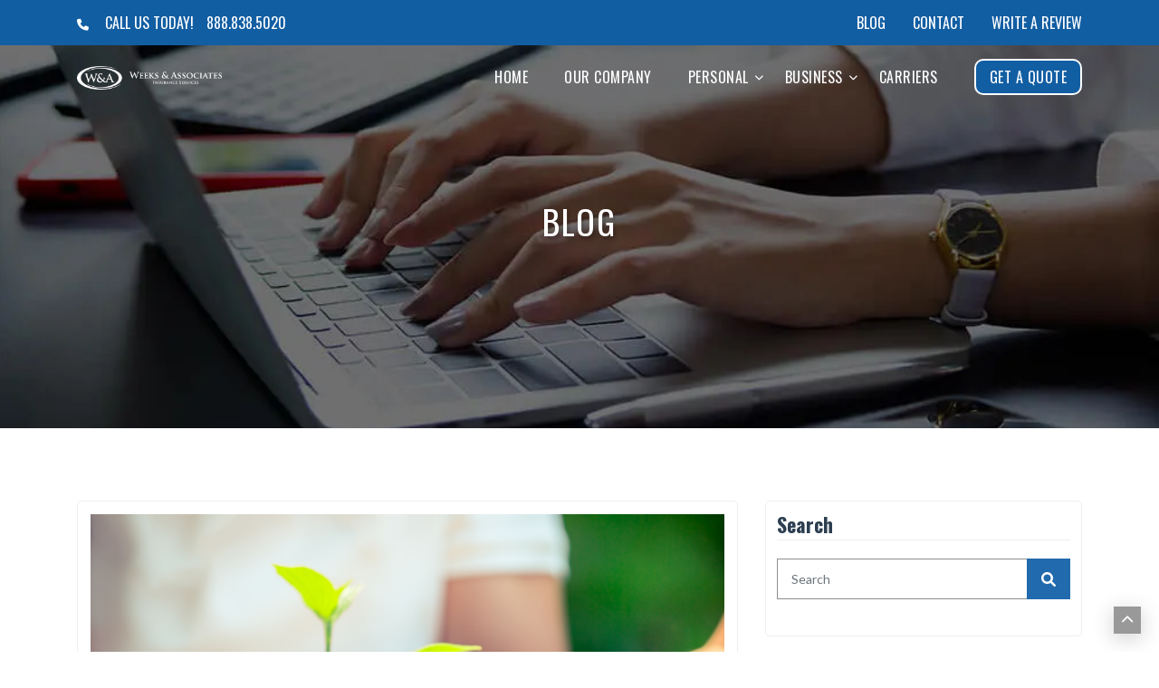

--- FILE ---
content_type: text/html; charset=utf-8
request_url: https://weeksinsurance.com/blog/tag/celebrating-arbor-day-on-april-24th
body_size: 18058
content:

<!DOCTYPE html>
<html lang="en">
<head>

    <meta charset="utf-8">
    <title>Celebrating Arbor Day On April 24th! - Weeks & Associates</title>
    <meta name="viewport" content="width=device-width, initial-scale=1.0">
    <meta name="SKYPE_TOOLBAR" content="SKYPE_TOOLBAR_PARSER_COMPATIBLE">



        <link rel="shortcut icon" href="/Sites/C9E4227E-4F5A-44AD-8363-278658D17E9B/favicon.ico?v=072420250724596400523" type="image/x-icon">
        <link rel="icon" href="/Sites/C9E4227E-4F5A-44AD-8363-278658D17E9B/favicon.ico?v=072420250724596400523" type="image/x-icon">

    
    

        <link rel="canonical" href="https://weeksinsurance.com/blog/tag/celebrating-arbor-day-on-april-24th">


    
    <link rel="preconnect" href="//cdn.stratospherewebsites.com">
<link rel="preconnect" href="//cdn.userway.org">
<link rel="preconnect" href="//kit.fontawesome.com">
<link rel="preconnect" href="//googletagmanager.com">
<link rel="preconnect" href="//cdnjs.cloudflare.com">
<link rel="preconnect" href="//cdn.jsdelivr.net">
<link rel="preconnect" href="https://fonts.googleapis.com">
<link rel="preconnect" href="https://fonts.gstatic.com" crossorigin>

    <script>
document.addEventListener("DOMContentLoaded", function () {                
		setTimeout(() => {
(function(w,d,s,l,i){w[l]=w[l]||[];w[l].push({'gtm.start':
new Date().getTime(),event:'gtm.js'});var f=d.getElementsByTagName(s)[0],
j=d.createElement(s),dl=l!='dataLayer'?'&l='+l:'';j.async=true;j.src=
'https://www.googletagmanager.com/gtm.js?id='+i+dl;f.parentNode.insertBefore(j,f);
})(window,document,'script','dataLayer','GTM-PHNW3NQ');
}, 5000);
	});
</script> 

                <link rel="stylesheet" type="text/css"  href="https://fonts.googleapis.com/css2?family=Oswald:wght@300;400;500;600;700&amp;display=swap">
                <link rel="stylesheet" type="text/css"  href="https://fonts.googleapis.com/css2?family=Lato:wght@300;400;700;900&amp;display=swap">
                <link rel="stylesheet" type="text/css"  href="https://cdn.stratospherewebsites.com/source/sites/c9e4227e-4f5a-44ad-8363-278658d17e9b/css/bootstrap.min.css?v=082620250226327872377">
                <link rel="stylesheet" type="text/css"  href="https://cdn.stratospherewebsites.com/source/sites/c9e4227e-4f5a-44ad-8363-278658d17e9b/css/fontawesome.min.css?v=080920251209462934702">
                <link rel="stylesheet" type="text/css"  href="https://cdn.stratospherewebsites.com/source/sites/c9e4227e-4f5a-44ad-8363-278658d17e9b/css/owl.carousel.min.css?v=070620250806367573389">
                <link rel="stylesheet" type="text/css"  href="https://cdn.stratospherewebsites.com/source/sites/c9e4227e-4f5a-44ad-8363-278658d17e9b/css/header.css?v=165720250157504219933">
                <link rel="stylesheet" type="text/css"  href="https://cdn.stratospherewebsites.com/source/sites/c9e4227e-4f5a-44ad-8363-278658d17e9b/css/home.css?v=160020250200389361687">
                <link rel="stylesheet" type="text/css"  href="https://cdn.stratospherewebsites.com/source/sites/c9e4227e-4f5a-44ad-8363-278658d17e9b/css/inner.css?v=071520250815239568814">
                <link rel="stylesheet" type="text/css"  href="https://cdn.stratospherewebsites.com/source/sites/c9e4227e-4f5a-44ad-8363-278658d17e9b/css/blog.css?v=280820221208554444046">

    <!--[if lt IE 9]>
        <script src="https://oss.maxcdn.com/libs/html5shiv/3.7.0/html5shiv.js"></script>
        <script src="https://oss.maxcdn.com/libs/respond.js/1.4.2/respond.min.js"></script>
    <![endif]-->


    <style>
 /*toastr css start*/
.toast-title{font-weight:700}.toast-message{-ms-word-wrap:break-word;word-wrap:break-word}.toast-message a,.toast-message label{color:#fff}.toast-message a:hover{color:#ccc;text-decoration:none}.toast-close-button{position:relative;right:-.3em;top:-.3em;float:right;font-size:20px;font-weight:700;color:#fff;-webkit-text-shadow:0 1px 0 #fff;text-shadow:0 1px 0 #fff;opacity:.8;-ms-filter:alpha(Opacity=80);filter:alpha(opacity=80)}.toast-close-button:focus,.toast-close-button:hover{color:#000;text-decoration:none;cursor:pointer;opacity:.4;-ms-filter:alpha(Opacity=40);filter:alpha(opacity=40)}button.toast-close-button{padding:0;cursor:pointer;background:0 0;border:0;-webkit-appearance:none}.toast-top-center{top:0;right:0;width:100%}.toast-bottom-center{bottom:0;right:0;width:100%}.toast-top-full-width{top:0;right:0;width:100%}.toast-bottom-full-width{bottom:0;right:0;width:100%}.toast-top-left{top:12px;left:12px}.toast-top-right{top:12px;right:12px}.toast-bottom-right{right:12px;bottom:12px}.toast-bottom-left{bottom:12px;left:12px}#toast-container{position:fixed;z-index:999999}#toast-container *{-moz-box-sizing:border-box;-webkit-box-sizing:border-box;box-sizing:border-box}#toast-container>div{position:relative;overflow:hidden;margin:0 0 6px;padding:15px 15px 15px 50px;width:300px;-moz-border-radius:3px;-webkit-border-radius:3px;border-radius:3px;background-position:15px center;background-repeat:no-repeat;-moz-box-shadow:0 0 12px #999;-webkit-box-shadow:0 0 12px #999;box-shadow:0 0 12px #999;color:#fff;opacity:.8;-ms-filter:alpha(Opacity=80);filter:alpha(opacity=80)}#toast-container>:hover{-moz-box-shadow:0 0 12px #000;-webkit-box-shadow:0 0 12px #000;box-shadow:0 0 12px #000;opacity:1;-ms-filter:alpha(Opacity=100);filter:alpha(opacity=100);cursor:pointer}#toast-container>.toast-info{background-image:url([data-uri])!important}#toast-container>.toast-error{background-image:url([data-uri])!important}#toast-container>.toast-success{background-image:url([data-uri])!important}#toast-container>.toast-warning{background-image:url([data-uri])!important}#toast-container.toast-bottom-center>div,#toast-container.toast-top-center>div{width:300px;margin:auto}#toast-container.toast-bottom-full-width>div,#toast-container.toast-top-full-width>div{width:96%;margin:auto}.toast{background-color:#030303}.toast-success{background-color:#51a351}.toast-error{background-color:#bd362f}.toast-info{background-color:#2f96b4}.toast-warning{background-color:#f89406}.toast-progress{position:absolute;left:0;bottom:0;height:4px;background-color:#000;opacity:.4;-ms-filter:alpha(Opacity=40);filter:alpha(opacity=40)}@media all and (max-width:240px){#toast-container>div{padding:8px 8px 8px 50px;width:11em}#toast-container .toast-close-button{right:-.2em;top:-.2em}}@media all and (min-width:241px) and (max-width:480px){#toast-container>div{padding:8px 8px 8px 50px;width:18em}#toast-container .toast-close-button{right:-.2em;top:-.2em}}@media all and (min-width:481px) and (max-width:768px){#toast-container>div{padding:15px 15px 15px 50px;width:25em}}
  /*toastr css end*/
</style>
    <style>

        .ajax-loader {
            display: flex;
            align-items: center;
            justify-content: center;
            position: fixed;
            left: 0;
            top: 0;
            width: 100%;
            height: 100vh;
            background-color: rgba(0,0,0,0.3);
            z-index: 9999;
        }

            .ajax-loader img {
                max-width: 80px;
            }

        input.error,
        input.input-validation-error {
            border: 1px solid #f34949 !important;
        }

        label.error {
            color: red;
        }

        .error,
        .field-validation-error {
            color: #f34949;
            font-weight: normal;
        }

        .validation-summary-errors > ul > li {
            list-style-type: none;
            color: #f34949;
        }

        input[type=text][name="gob" i] {
            display: none;
        }

        .enable_js_warning {
            background-color: red;
            color: #ffffff;
            display: block;
            padding: 5px 0;
            text-align: center;
        }
    </style>


    


</head>
<body>


    <noscript>
<iframe src="https://www.googletagmanager.com/ns.html?id=GTM-PHNW3NQ"
height="0" width="0" style="display:none;visibility:hidden"></iframe>
</noscript>

    <noscript><p class="enable_js_warning">You need to enable JavaScript to run this website.</p></noscript>

    <div class="ajax-loader d-none">
        <img src="https://cdn.stratospherewebsites.com/source/loader-circle.gif" class="img-fluid" alt="loader" loading="lazy">
    </div>

       
   
      <header>
         <div class="navigation-area">
            <div class="header-tp-block d-xl-block d-none">
               <div class="container">
                  <div class="tp-area-wrapper ">
                     <div class="tp-area-contact-info">
                        <p>
                           <span>
                              <i class="fas fa-phone"></i>
                           </span>CALL US TODAY!
                           <a href="tel:888-838-5020" title="Call US">888.838.5020</a>
                        </p>
                     </div>
                     <div class="tp-nav-right-bar">
                        <ul class="tp-menu-bar">
                           <li>
                              <a href="/blog" title="Blog">Blog</a>
                           </li>
                           <li>
                              <a href="https://www.stakwise.com/weeks-insurance-service-request/" target="_blank" title="Contact">Contact</a>
                           </li>
                           <li>
                              <a href="/write-a-review" title="Write a Review">Write a Review</a>
                           </li>
                        </ul>
                     </div>
                  </div>
               </div>
            </div>
            <div class="menu-area">
               <div class="container">
                  <div class="row align-items-center">
                     <div class="col-xxl-5 col-xl-2 col-md-6 col-9">
                        <div class="logo-area">
                           <a href="/" title="Weeks &amp; Associates">
                              <img src="https://cdn.stratospherewebsites.com/source/sites/c9e4227e-4f5a-44ad-8363-278658d17e9b/images/f1d0d4fa-6bb3-444f-ba88-52b25fc667af_logo-wt.webp" class="img-fluid wt-logo" alt="Weeks &amp; Associates">
                              <img src="https://cdn.stratospherewebsites.com/source/sites/c9e4227e-4f5a-44ad-8363-278658d17e9b/images/logo.webp" class="img-fluid logo-fix" alt="Weeks &amp; Associates">
                           </a>
                        </div>
                     </div>
                     <div class="col-xxl-7 col-xl-10 col-md-6 col-3">
                        <div class="menu__block_wrap">
                           <nav class="navbar navbar-expand-xl" id="scroll-nav">
                              <button aria-label="menu" class="d-flex d-xl-none" type="button" data-bs-toggle="offcanvas" data-bs-target="#main-menu" id="hamburger" onclick="this.classList.toggle('open');">
                                 <svg width="50" height="50" viewBox="0 0 100 100">
                                    <path class="line line1" d="M 20,29.000046 H 80.000231 C 80.000231,29.000046 94.498839,28.817352 94.532987,66.711331 94.543142,77.980673 90.966081,81.670246 85.259173,81.668997 79.552261,81.667751 75.000211,74.999942 75.000211,74.999942 L 25.000021,25.000058"></path>
                                    <path class="line line2" d="M 20,50 H 80"></path>
                                    <path class="line line3" d="M 20,70.999954 H 80.000231 C 80.000231,70.999954 94.498839,71.182648 94.532987,33.288669 94.543142,22.019327 90.966081,18.329754 85.259173,18.331003 79.552261,18.332249 75.000211,25.000058 75.000211,25.000058 L 25.000021,74.999942"></path>
                                 </svg>
                              </button>
                              <div class="offcanvas offcanvas-start" data-bs-scroll="true" data-bs-backdrop="false" id="main-menu">
                                 <div class="navbar-nav">
                                    <div class="nav-item active">
                                       <a class="nav-link" href="/" title="Home">Home</a>
                                    </div>
                                    <div class="nav-item">
                                       <a class="nav-link" href="/our-company" title="Our Company">Our Company</a>
                                       <span aria-label="Our Company" aria-expanded="false" class="dropdown-toggle" data-bs-toggle="dropdown" role="button"></span>
                                    </div>
                                    <div class="nav-item dropdown">
                                       <a class="nav-link" href="#!" title="Personal">Personal</a>
                                       <span aria-label="Open submenu for Personal" aria-expanded="false" class="drp-arrow dropdown-toggle " data-bs-toggle="dropdown" role="button">
                                          <i class="fas fa-chevron-down"></i>
                                       </span>
                                       <div class="dropdown-menu">
                                          <a class="dropdown-item" href="/auto-insurance-thousand-oaks-ca" title="Auto Insurance">Auto Insurance</a>
                                          <div class="dropdown-submenu">
                                             <a href="/homeowners-insurance-thousand-oaks-ca" class="dropdown-item" title="Homeowners Insurance">Homeowners Insurance</a>
                                             <span aria-label="Open submenu for Homeowners" aria-expanded="false" class="drp-arrow dropdown-toggle" data-bs-toggle="dropdown" role="button">
                                                <i class="fas fa-chevron-right"></i>
                                             </span>
                                             <div class="dropdown-menu">
                                                <a href="/condo-insurance-thousand-oaks-ca" class="dropdown-item" title="Condo Insurance">Condo Insurance</a>
                                                <a href="/renters-insurance-thousand-oaks-ca" class="dropdown-item" title="Renters Insurance">Renters Insurance</a>
                                                <a href="/flood-insurance-thousand-oaks-ca" class="dropdown-item" title="Flood Insurance">Flood Insurance</a>
                                                <a href="/earthquake-insurance-thousand-oaks-ca" class="dropdown-item" title="Earthquake Insurance">Earthquake Insurance</a>
                                                <a href="/dwelling-fire-insurance-thousand-oaks-ca" class="dropdown-item" title="Dwelling Fire Insurance">Dwelling Fire Insurance</a>
                                             </div>
                                          </div>
                                          <div class="dropdown-submenu">
                                             <a class="dropdown-item" href="#!" title="Speciality">Speciality</a>
                                             <span aria-label="Open submenu for Speciality" aria-expanded="false" class="drp-arrow dropdown-toggle" data-bs-toggle="dropdown" role="button">
                                                <i class="fas fa-chevron-right"></i>
                                             </span>
                                             <div class="dropdown-menu">
                                                <a href="/motorcycle-insurance-thousand-oaks-ca" class="dropdown-item" title="Motorcycle Insurance">Motorcycle Insurance</a>
                                                <a href="/boats-insurance-thousand-oaks-ca" class="dropdown-item" title="Boats Insurance">Boats Insurance</a>
                                                <a href="/off-road-vehicles-insurance-thousand-oaks-ca" class="dropdown-item" title="Off-Road Vehicles Insurance">Off-Road Vehicles Insurance</a>
                                                <a href="/rvs-insurance-thousand-oaks-ca" class="dropdown-item" title="Rvs Insurance">Rvs Insurance</a>
                                                <a href="/travel-trailers-insurance-thousand-oaks-ca" class="dropdown-item" title="Travel Trailers">Travel Trailers</a>
                                                <a href="/umbrella-insurance-thousand-oaks-ca" class="dropdown-item" title="Umbrella Insurance">Umbrella Insurance</a>
                                             </div>
                                          </div>
                                       </div>
                                    </div>
                                    <div class="nav-item dropdown">
                                       <a class="nav-link" href="#!" id="navbarResourceCenter" title="Business">Business</a>
                                       <span aria-label="Open submenu for Business" aria-expanded="false" class="drp-arrow dropdown-toggle" data-bs-toggle="dropdown" role="button">
                                          <i class="fas fa-chevron-down"></i>
                                       </span>
                                       <div class="dropdown-menu">
                                          <a class="dropdown-item" href="/commercial-property-insurance-thousand-oaks-ca" title="Commercial Property">Commercial Property</a>
                                          <a class="dropdown-item" href="/excess-liability-insurance-thousand-oaks-ca" title="Excess Liability">Excess Liability</a>
                                          <a class="dropdown-item" href="/general-liability-insurance-thousand-oaks-ca" title="General Liability">General Liability</a>
                                          <a class="dropdown-item" href="/workers-compensation-thousand-oaks-ca" title="Workers Compensation">Workers Compensation</a>
                                       </div>
                                    </div>
                                    <div class="nav-item">
                                       <a class="nav-link" href="/carriers" title="Carriers">Carriers</a>
                                    </div>
                                    <div class="d-xl-none d-block">
                                       <div class="nav-item">
                                          <a class="nav-link" href="/blog" title="Blog">Blog</a>
                                       </div>
                                       <div class="nav-item">
                                          <a class="nav-link" href="/write-a-review" title="Write A Review">Write A Review</a>
                                       </div>
                                       <div class="nav-item">
                                          <a class="nav-link" href="/contact" title="Contact">Contact</a>
                                       </div>
                                       <div class="nav-item">
                                          <a class="nav-link" href="#get-a-quote" title="Get a Quote" data-bs-toggle="modal" data-bs-target="#get-a-quote">Get A Quote</a>
                                       </div>
                                    </div>
                                    <div class="nav-item">
                                       <a class="nav-link nav-btn d-xl-block d-none" href="#get-a-quote" title="Get a Quote" data-bs-toggle="modal" data-bs-target="#get-a-quote">Get A Quote</a>
                                    </div>
                                 </div>
                              </div>
                           </nav>
                        </div>
                     </div>
                  </div>
               </div>
            </div>
         </div>
      </header>
      <div class="scroller_anchor"></div>
   

<section>
  <div class="inner-banner webp-img-cont w-100" data-background-image="/themes/weeks-insurance-associates/images/blog-banner.jpg"
    style="background-image: url(/themes/weeks-insurance-associates/images/blog-banner.webp)">
    <div class="inner-banner-content">
      <div class="container">
        <h1>Blog</h1>
      </div>
    </div>
  </div>
</section>

<section class="inner-section-space mb-0">
  <div class="blog_page_main">
    <div class="container">
      <div class="row justify-content-center">

        <div class="col-lg-8 col-md-12">
          <div class="blog_lists_main_page">
            <div class="row">

             <div class="col-md-12">
  <div class="each_blog_block">
    <div class="blog_thumb_image ">
      <img src="/Sites/C9E4227E-4F5A-44AD-8363-278658D17E9B/images/wp-content/uploads/2015/04/Fotolia_78107016_Subscription_Monthly_M.jpg?v=303320221233395667632" class="img-fluid jpeg-container" alt="Celebrating Arbor Day On April 24th!"  />
        <picture class="webp-container d-none">
          <source srcset="" type="image/webp">
          <img src="/Sites/C9E4227E-4F5A-44AD-8363-278658D17E9B/images/wp-content/uploads/2015/04/Fotolia_78107016_Subscription_Monthly_M.jpg?v=303320221233395667632" class="img-fluid" alt="Celebrating Arbor Day On April 24th!" />   
       </picture>
    </div>
    <div class="blog_meta_desc">
      <p class="blog_publish_date">Apr 16, 2015</p>
      <p class="blog_category">Blog Posts</p>
    </div>
    <div class="blog_content">
      <a href="/blog/planting-a-tree-for-arbor-day">Celebrating Arbor Day On April 24th!</a>                    
    </div>
  </div>
</div>
            
            </div>
          </div>
          
<div class="blog_pagination">
    <ul>
        
    </ul>
</div>                   
        </div>


        <div class="col-lg-4 col-md-12">
          <div class="blog_sidebar">
            <div class="sidebar_each sidebar_search">
  <h3 class="sidebar_heading">Search</h3>
  <form action="/blog" method="get" name="blog-search-form" id="blog-search-form">
    <div class="search_form form-group">
      <input type="text" class="form-control" placeholder="Search" value="" name="q" id="blog-search-text-box" />
      <button type="submit" class="search_button"><i class="fa fa-search" aria-hidden="true"></i></button>
    </div>
  </form>
</div>            
            <div class="sidebar_each">
    <h3 class="sidebar_heading">Categories</h3>
    <select class="custom-select form-control form-select" name="blog-category" id="blog-category"><option value='0'>All</option><option value='343' data-url=auto-insurance>Auto Insurance</option><option value='401' data-url=archive>Archive</option><option value='402' data-url=auto-insurnce>Auto Insurnce</option><option value='403' data-url=blog-posts>Blog Posts</option><option value='404' data-url=boat-insurance>Boat Insurance</option><option value='405' data-url=business>Business</option><option value='407' data-url=car-insurance>Car Insurance</option><option value='408' data-url=commercial-insurance>Commercial Insurance</option><option value='409' data-url=general>General</option><option value='411' data-url=home-insurance>Home Insurance</option><option value='412' data-url=homeowners-insurance>Homeowners Insurance</option><option value='413' data-url=insurance-industry>Insurance Industry</option><option value='414' data-url=insurance-tips>Insurance Tips</option><option value='415' data-url=lifestyle>lifestyle</option><option value='416' data-url=motorcycle-insurance>Motorcycle Insurance</option><option value='417' data-url=personal-insurance>Personal Insurance</option><option value='418' data-url=price-changes>Price Changes</option><option value='419' data-url=renters-insurance>Renters Insurance</option><option value='421' data-url=uncategorized>Uncategorized</option><option value='422' data-url=worker-compensation>Worker Compensation</option><option value='865' data-url=business-insurance>Business Insurance</option></select>
</div>             
                          
            <div class="sidebar_each sidebar_recent_post">
  <h3 class="sidebar_heading">Recent Posts</h3>
  <div class="recent_post_each">
  <div class="recent_post_img">
    <img src="https://cdn.stratospherewebsites.com/source/sites/c9e4227e-4f5a-44ad-8363-278658d17e9b/images/how-location-impacts-car-insurance-premiums.jpg?v=124220260742417205280" class="img-fluid jpeg-container" alt="How Location Impacts Car Insurance Premiums" />
      <picture class="webp-container d-none">
          <source srcset="" type="image/webp">
          <img src="https://cdn.stratospherewebsites.com/source/sites/c9e4227e-4f5a-44ad-8363-278658d17e9b/images/how-location-impacts-car-insurance-premiums.jpg?v=124220260742417205280" class="img-fluid" alt="How Location Impacts Car Insurance Premiums" />
       </picture>
  </div>
  <div class="recent_post_txt">
    <a href="/blog/how-location-affects-car-insurance-rates">How Location Impacts Car Insurance Premiums</a>
  </div>
</div> <div class="recent_post_each">
  <div class="recent_post_img">
    <img src="https://cdn.stratospherewebsites.com/source/sites/c9e4227e-4f5a-44ad-8363-278658d17e9b/images/understanding-workers-compensation-for-part-time-employees.jpg?v=030620251006463237084" class="img-fluid jpeg-container" alt="Understanding Workers’ Compensation for Part-Time Employees" />
      <picture class="webp-container d-none">
          <source srcset="" type="image/webp">
          <img src="https://cdn.stratospherewebsites.com/source/sites/c9e4227e-4f5a-44ad-8363-278658d17e9b/images/understanding-workers-compensation-for-part-time-employees.jpg?v=030620251006463237084" class="img-fluid" alt="Understanding Workers’ Compensation for Part-Time Employees" />
       </picture>
  </div>
  <div class="recent_post_txt">
    <a href="/blog/workers-compensation-for-part-time-employees">Understanding Workers’ Compensation for Part-Time Employees</a>
  </div>
</div> <div class="recent_post_each">
  <div class="recent_post_img">
    <img src="https://cdn.stratospherewebsites.com/source/sites/c9e4227e-4f5a-44ad-8363-278658d17e9b/images/what-s-the-difference-between-rvs-and-travel-trailers.jpg?v=030720251007170153815" class="img-fluid jpeg-container" alt="What’s the Difference Between RVs and Travel Trailers?" />
      <picture class="webp-container d-none">
          <source srcset="" type="image/webp">
          <img src="https://cdn.stratospherewebsites.com/source/sites/c9e4227e-4f5a-44ad-8363-278658d17e9b/images/what-s-the-difference-between-rvs-and-travel-trailers.jpg?v=030720251007170153815" class="img-fluid" alt="What’s the Difference Between RVs and Travel Trailers?" />
       </picture>
  </div>
  <div class="recent_post_txt">
    <a href="/blog/difference-between-rvs-and-travel-trailers">What’s the Difference Between RVs and Travel Trailers?</a>
  </div>
</div> <div class="recent_post_each">
  <div class="recent_post_img">
    <img src="https://cdn.stratospherewebsites.com/source/sites/c9e4227e-4f5a-44ad-8363-278658d17e9b/images/essential-tips-for-saving-money-on-your-general-liability-insurance-policy.jpg?v=125620250856411007132" class="img-fluid jpeg-container" alt="Essential Tips for Saving Money on Your General Liability Insurance Policy" />
      <picture class="webp-container d-none">
          <source srcset="" type="image/webp">
          <img src="https://cdn.stratospherewebsites.com/source/sites/c9e4227e-4f5a-44ad-8363-278658d17e9b/images/essential-tips-for-saving-money-on-your-general-liability-insurance-policy.jpg?v=125620250856411007132" class="img-fluid" alt="Essential Tips for Saving Money on Your General Liability Insurance Policy" />
       </picture>
  </div>
  <div class="recent_post_txt">
    <a href="/blog/save-money-on-general-liability-insurance">Essential Tips for Saving Money on Your General Liability Insurance Policy</a>
  </div>
</div> <div class="recent_post_each">
  <div class="recent_post_img">
    <img src="https://cdn.stratospherewebsites.com/source/sites/c9e4227e-4f5a-44ad-8363-278658d17e9b/images/does-homeowners-insurance-cover-wildfires.jpg?v=122520250825454380682" class="img-fluid jpeg-container" alt="Does Homeowners Insurance Cover Wildfires?" />
      <picture class="webp-container d-none">
          <source srcset="" type="image/webp">
          <img src="https://cdn.stratospherewebsites.com/source/sites/c9e4227e-4f5a-44ad-8363-278658d17e9b/images/does-homeowners-insurance-cover-wildfires.jpg?v=122520250825454380682" class="img-fluid" alt="Does Homeowners Insurance Cover Wildfires?" />
       </picture>
  </div>
  <div class="recent_post_txt">
    <a href="/blog/homeowners-insurance-wildfire-coverage">Does Homeowners Insurance Cover Wildfires?</a>
  </div>
</div> 
</div>  
             
            
          </div>
        </div>
      </div>
    </div>
  </div>
</section>

     <section>
        <div class="section-space footer-cta-sec-wrapper">
           <div class="container">
              <div class="footer-cta-main-wrapper">
                 <h2>Our approach is unique. See how we can help you!</h2>
                 <a href="/contact" title="Contact Us" class="btn-main">Contact Us</a>
              </div>
           </div>
        </div>
     </section>
   
   
      <footer>
         <div class="footer-bg position-relative">
            <div class="container">
               <div class="row">
                  <div class="col-xl-3 col-lg-3 col-md-6">
                     <div class="footer-left-block">
                        <h2 class="foot-head text-white">California Contact Info</h2>
                        <p>25 W. Rolling Oaks Dr. Suite 212<br>
                           Thousand Oaks, CA 91361</p>
                        <ul class="footer-links footer-contact-block">
                           <li>
                              <a href="tel:805-497-6607" title="Call Us">
                                 <i class="fas fa-phone"></i>
                                 <span>805-497-6607</span>
                              </a>
                           </li>
                           <li>
                              <a title="Fax" href="" class="pointer-event-none">
                                 <i class="far fa-fax"></i>
                                 <span>805-497-3446</span>
                              </a>
                           </li>
                           <li>
                              <a href="mailto:contact@weeksinsurance.com" title="Email Us">
                                 <i class="fas fa-envelope"></i>
                                 <span>Contact@weeksinsurance.com</span>
                              </a>
                           </li>
                        </ul>
                     </div>
                  </div>
                  <div class="col-xl-3 col-lg-3 col-md-6">
                     <h2 class="foot-head text-white position-relative">Quick Links</h2>
                     <ul class="footer-links useful-links">
                        <li>
                           <a href="/" title="HOME" class="active">Home</a>
                        </li>
                        <li>
                           <a href="/our-company" title="OUR COMPANY">OUR COMPANY</a>
                        </li>
                        <li>
                           <a href="/contact" title="CONTACT">CONTACT</a>
                        </li>
                        <li>
                           <a href="/carriers" title="CARRIERS">CARRIERS</a>
                        </li>
                        <li>
                           <a href="/blog" title="BLOG">BLOG</a>
                        </li>
                        <li>
                           <a href="/privacy-policy" title="PRIVACY &amp; POLICY">PRIVACY &amp; POLICY</a>
                        </li>
                     </ul>
                  </div>
                  <div class="col-xl-3 col-lg-3 col-md-6">
                     <h2 class="foot-head text-white position-relative">Recent Posts</h2>
                     <ul class="footer-links footer-blog-post" id="recent-blog-post-footer-repeater">
                     </ul>
                  </div>
                  <div class="col-xl-3 col-lg-3 col-md-6">
                     <h2 class="foot-head text-white position-relative">Social Media</h2>
                     <div class="get-social">
                        <a href="https://www.facebook.com/WeeksInsurance" class="facebook" title="Facebook" target="_blank">
                           <i class="fab fa-facebook-f"></i>
                        </a>
                        <a href="https://twitter.com/Weeksandassoc" class="twitter" title="Twitter" target="_blank">
                           <i class="icon-x-twitter"></i>
                        </a>
                        <a href="http://www.youtube.com/user/WeeksInsurance" class="youtube" title="Youtube" target="_blank">
                           <i class="fa-brands fa-youtube"></i>
                        </a>
                        <a href="https://www.linkedin.com/company/weeks-&amp;-associates-insurance-services/" class="linkedin" title="Linkedin" target="_blank">
                           <i class="fa-brands fa-linkedin-in"></i>
                        </a>
                     </div>
                     <div class="review-badge mt-5">
                        <a href="https://reputation.joinstratosphere.com/reviews/wkinsurnce" title="Stratosphere Certified Testimonials! Build Reputation. Measure Satisfaction." target="_blank">
                           <img src="https://reputation.joinstratosphere.com/images/ResellerAccount/Stratosphere/stratosphere-badge.png" alt="Build Reputation. Measure Satisfaction." loading="lazy">
                           <img src="https://reputation.joinstratosphere.com/sticky-badge/b9c56060-d505-4b1a-b9d7-141009aae1d1" alt="Build Reputation. Measure Satisfaction." class="text-img" loading="lazy">
                        </a>
                     </div>
                  </div>
               </div>
            </div>
         </div>
         <div class="copyright-bg">
            <div class="container">
               <div class="row align-items-center">
                  <div class="col-md-8">
                     <div class="copyright-l mb-3 mb-md-0">
                        <p class="m-0">
                           <i class="fal fa-copyright"></i>
                           Copyright 2026 Weeks And Associates |
                           <a href="https://www.joinstratosphere.com/insurance-agency-website" title="Insurance Agency Website by Stratosphere" target="_blank">Insurance Agency 								Website by Stratosphere</a>
                        </p>
                     </div>
                  </div>
                  <div class="col-md-4">
                     <div class="copyright-r">
                        <div class="cpy-rgt-social">
                           <a href="https://www.facebook.com/WeeksInsurance" title="Facebook" target="_blank">
                              <i class="fab fa-facebook-f"></i>
                           </a>
                           <a href="https://twitter.com/Weeksandassoc" title="Twitter" target="_blank">
                              <i class="fab fa-twitter"></i>
                           </a>
                           <a href="http://www.youtube.com/user/WeeksInsurance" title="Youtube" target="_blank">
                              <i class="fa-brands fa-youtube"></i>
                           </a>
                           <a href="https://www.linkedin.com/company/weeks-&amp;-associates-insurance-services/" title="Linkedin" target="_blank">
                              <i class="fa-brands fa-linkedin-in"></i>
                           </a>
                        </div>
                     </div>
                  </div>
               </div>
            </div>
         </div>
      </footer>
      
      <!-- Modal -->
      <div class="modal fade" id="get-a-quote" tabindex="-1" aria-hidden="true">
         <div class="modal-dialog modal-dialog-centered modal-lg">
            <div class="modal-content">
               <div class="modal-header">
                  <button type="button" class="btn-close" data-bs-dismiss="modal" aria-label="Close"></button>
               </div>
               <div class="modal-body">
                  <div class="get-a-quote-main">
                     <h2>Get a Quote</h2>
                     <div class="get-a-qute-form-area">
                        <form name="get-quote" id="get-a-quote-popup" data-form-id="944590C8-7A4C-4EAB-8E0C-D5EEBE61CFC7" novalidate="novalidate" enctype="multipart/form-data" method="post" >
                           <div class="row">
                              <div class="col-md-6">
                                 <div class="form-group">
                                    <input type="text" class="form-control" placeholder="First Name" name="First Name" aria-label="First Name" />
                                 </div>
                              </div>
                              <div class="col-md-6">
                                 <div class="form-group">
                                    <input type="text" class="form-control" placeholder="Last Name" name="Last Name" aria-label="Last Name" />
                                 </div>
                              </div>
                              <div class="col-md-6">
                                 <div class="form-group">
                                    <input type="text" class="form-control" placeholder="Email Address" name="Email Address" aria-label="Email Address" />
                                 </div>
                              </div>
                              <div class="col-md-6">
                                 <div class="form-group">
                                    <input type="text" class="form-control phone-mask" placeholder="Phone" name="Phone" aria-label="Phone" />
                                 </div>
                              </div>
                           </div>
                           <p>Type of Insurance</p>
                           <div class="form-check">
                              <input class="form-check-input" type="checkbox" value="Auto Insurace" name="Type of Insurance" id="auto_insurace" />
                              <label class="form-check-label" for="auto_insurace">
                                 Auto Insurance
                              </label>
                           </div>
                           <div class="form-check">
                              <input class="form-check-input insurance_type" type="checkbox" value="Homeowners Insurance" name="Type of Insurance" id="homeowners_insurance" />
                              <label class="form-check-label" for="homeowners_insurance">
                                 Homeowners Insurance
                              </label>
                           </div>
                           <div class="form-check">
                              <input class="form-check-input" type="checkbox" value="Speciality" name="Type of Insurance" id="speciality" />
                              <label class="form-check-label" for="speciality">
                                 Speciality
                              </label>
                           </div>
                           <div class="form-check">
                              <input class="form-check-input" type="checkbox" value="Business" name="Type of Insurance" id="business" />
                              <label class="form-check-label" for="business">
                                 Business
                              </label>
                           </div>
                           <div id="homeowners-insurance-options-block" style="display: none;">
                              <p>Homeowners Insurance</p>
                              <div class="form-check">
                                 <input class="form-check-input" type="checkbox" value="Condo Insurance" name="Homeowners Insurance" id="condo_insurance" />
                                 <label class="form-check-label" for="condo_insurance">
                                    Condo Insurance
                                 </label>
                              </div>
                              <div class="form-check">
                                 <input class="form-check-input" type="checkbox" value="Renters Insurance" name="Homeowners Insurance" id="renters_insurance" />
                                 <label class="form-check-label" for="renters_insurance">
                                    Renters Insurance
                                 </label>
                              </div>
                              <div class="form-check">
                                 <input class="form-check-input" type="checkbox" value="Flood Insurance" name="Homeowners Insurance" id="flood_insurance" />
                                 <label class="form-check-label" for="flood_insurance">
                                    Flood Insurance
                                 </label>
                              </div>
                              <div class="form-check">
                                 <input class="form-check-input" type="checkbox" value="Earthquake Insurance" name="Homeowners Insurance" id="earthquake_insurance" />
                                 <label class="form-check-label" for="earthquake_insurance">
                                    Earthquake Insurance
                                 </label>
                              </div>
                              <div class="form-check">
                                 <input class="form-check-input" type="checkbox" value="Dwelling Fire Insurance" name="Homeowners Insurance" id="dwelling_fire_insurance" />
                                 <label class="form-check-label" for="dwelling_fire_insurance">
                                    Dwelling Fire Insurance
                                 </label>
                              </div>
                           </div>
                           <div id="specialty-block" style="display: none;">
                              <p>Speciality</p>
                              <div class="form-check">
                                 <input class="form-check-input" type="checkbox" value="Motorcycle Insurance" name="Specialty" id="motorcycle_insurance" />
                                 <label class="form-check-label" for="motorcycle_insurance">
                                    Motorcycle Insurance
                                 </label>
                              </div>
                              <div class="form-check">
                                 <input class="form-check-input" type="checkbox" value="Boats Insurance" name="Specialty" id="boats_insurance" />
                                 <label class="form-check-label" for="boats_insurance">
                                    Boats Insurance
                                 </label>
                              </div>
                              <div class="form-check">
                                 <input class="form-check-input" type="checkbox" value="Off-Road Vehicles" name="Specialty" id="off_road_vehicles" />
                                 <label class="form-check-label" for="off_road_vehicles">
                                    Off-Road Vehicles
                                 </label>
                              </div>
                              <div class="form-check">
                                 <input class="form-check-input" type="checkbox" value="RVs Insurance" name="Specialty" id="rvs_insurance" />
                                 <label class="form-check-label" for="rvs_insurance">
                                    RVs Insurance
                                 </label>
                              </div>
                              <div class="form-check">
                                 <input class="form-check-input" type="checkbox" value="Travel Trailerse" name="Specialty" id="travel_trailers" />
                                 <label class="form-check-label" for="travel_trailers">
                                    Travel Trailers
                                 </label>
                              </div>
                              <div class="form-check">
                                 <input class="form-check-input" type="checkbox" value="Umbrella Insurance" name="Specialty" id="umbrella_insurance" />
                                 <label class="form-check-label" for="umbrella_insurance">
                                    Umbrella Insurance
                                 </label>
                              </div>
                           </div>
                           <div id="business-block" style="display: none;">
                              <p>Business</p>
                              <div class="form-check">
                                 <input class="form-check-input" value="Commercial Property" name="Business" type="checkbox" id="commercial_property" />
                                 <label class="form-check-label" for="commercial_property">
                                    Commercial Property
                                 </label>
                              </div>
                              <div class="form-check">
                                 <input class="form-check-input" type="checkbox" value="Excess Liability" name="Business" id="excess_liability" />
                                 <label class="form-check-label" for="excess_liability">
                                    Excess Liability
                                 </label>
                              </div>
                              <div class="form-check">
                                 <input class="form-check-input" type="checkbox" value="General Liability" name="Business" id="general_liability" />
                                 <label class="form-check-label" for="general_liability">
                                    General Liability
                                 </label>
                              </div>
                              <div class="form-check">
                                 <input class="form-check-input" type="checkbox" value="Workers Compensation" name="Business" id="workers_compensation" />
                                 <label class="form-check-label" for="workers_compensation">
                                    Workers Compensation
                                 </label>
                              </div>
                           </div>
                           <div class="captcha-area text-center">
                             	<div data-sitekey="6Lfk5KgUAAAAAKQqQp2nogXQBhW92iydZPTHNg0X" data-theme="light" class="g-recaptcha builder-g-captcha-class"></div>
                           </div>
                           <div class="text-center">
                              <button type="submit" class="btn-main">Submit</button>
                           </div>
</form>
                     </div>
                  </div>
               </div>
            </div>
         </div>
      </div>
      <span class="scroll-to-top fade in" title="Click to Scroll Top">
         <i class="fa-solid fa-chevron-up"></i>
      </span>
   


                <script  src="https://cdn.stratospherewebsites.com/source/sites/c9e4227e-4f5a-44ad-8363-278658d17e9b/js/jquery-2.2.1.min.js?v=282720220827369089626"></script>
                <script  src="https://cdn.stratospherewebsites.com/source/sites/c9e4227e-4f5a-44ad-8363-278658d17e9b/js/bootstrap.min.js?v=282720220827369089622"></script>
                <script  src="https://cdn.stratospherewebsites.com/source/sites/c9e4227e-4f5a-44ad-8363-278658d17e9b/js/owl.carousel.min.js?v=070520250805457721770"></script>
                <script  src="https://cdn.stratospherewebsites.com/source/sites/c9e4227e-4f5a-44ad-8363-278658d17e9b/js/webp.js?v=282720220827369089613"></script>
                <script  src="https://cdn.stratospherewebsites.com/source/sites/c9e4227e-4f5a-44ad-8363-278658d17e9b/js/common.js?v=070520251005164795462"></script>
                <script  src="https://cdnjs.cloudflare.com/ajax/libs/jquery-validate/1.19.3/jquery.validate.min.js"></script>
                <script  src="https://cdnjs.cloudflare.com/ajax/libs/jquery-validation-unobtrusive/3.2.12/jquery.validate.unobtrusive.min.js"></script>
                <script  src="https://cdnjs.cloudflare.com/ajax/libs/jquery.mask/1.14.16/jquery.mask.min.js"></script>
                <script  src="https://cdn.stratospherewebsites.com/source/sites/c9e4227e-4f5a-44ad-8363-278658d17e9b/js/web-form-validation.js?v=043820250238533362065"></script>
                <script  src="https://cdn.stratospherewebsites.com/source/sites/c9e4227e-4f5a-44ad-8363-278658d17e9b/js/footer-recent-blog-post.js?v=183320220733111641269"></script>





    

    <script>
        function loadScript(src, async) {
            let script = document.createElement('script');
            script.src = src;
            script.async = async || false;
            document.body.append(script);
        }
        $(window).on('load', function () {
            setTimeout(() => {                loadScript("https://www.google.com/recaptcha/api.js", false);            }, 5000);
        });
    </script>

    <script>

    /*toastr JS start*/

    !function (e) { e(["jquery"], function (e) { return function () { function t(e, t, n) { return f({ type: O.error, iconClass: g().iconClasses.error, message: e, optionsOverride: n, title: t }) } function n(t, n) { return t || (t = g()), v = e("#" + t.containerId), v.length ? v : (n && (v = c(t)), v) } function i(e, t, n) { return f({ type: O.info, iconClass: g().iconClasses.info, message: e, optionsOverride: n, title: t }) } function o(e) { w = e } function s(e, t, n) { return f({ type: O.success, iconClass: g().iconClasses.success, message: e, optionsOverride: n, title: t }) } function a(e, t, n) { return f({ type: O.warning, iconClass: g().iconClasses.warning, message: e, optionsOverride: n, title: t }) } function r(e) { var t = g(); v || n(t), l(e, t) || u(t) } function d(t) { var i = g(); return v || n(i), t && 0 === e(":focus", t).length ? void h(t) : void (v.children().length && v.remove()) } function u(t) { for (var n = v.children(), i = n.length - 1; i >= 0; i--)l(e(n[i]), t) } function l(t, n) { return t && 0 === e(":focus", t).length ? (t[n.hideMethod]({ duration: n.hideDuration, easing: n.hideEasing, complete: function () { h(t) } }), !0) : !1 } function c(t) { return v = e("<div/>").attr("id", t.containerId).addClass(t.positionClass).attr("aria-live", "polite").attr("role", "alert"), v.appendTo(e(t.target)), v } function p() { return { tapToDismiss: !0, toastClass: "toast", containerId: "toast-container", debug: !1, showMethod: "fadeIn", showDuration: 300, showEasing: "swing", onShown: void 0, hideMethod: "fadeOut", hideDuration: 1e3, hideEasing: "swing", onHidden: void 0, extendedTimeOut: 1e3, iconClasses: { error: "toast-error", info: "toast-info", success: "toast-success", warning: "toast-warning" }, iconClass: "toast-info", positionClass: "toast-top-right", timeOut: 5e3, titleClass: "toast-title", messageClass: "toast-message", target: "body", closeHtml: '<button type="button">&times;</button>', newestOnTop: !0, preventDuplicates: !1, progressBar: !1 } } function m(e) { w && w(e) } function f(t) { function i(t) { return !e(":focus", l).length || t ? (clearTimeout(O.intervalId), l[r.hideMethod]({ duration: r.hideDuration, easing: r.hideEasing, complete: function () { h(l), r.onHidden && "hidden" !== b.state && r.onHidden(), b.state = "hidden", b.endTime = new Date, m(b) } })) : void 0 } function o() { (r.timeOut > 0 || r.extendedTimeOut > 0) && (u = setTimeout(i, r.extendedTimeOut), O.maxHideTime = parseFloat(r.extendedTimeOut), O.hideEta = (new Date).getTime() + O.maxHideTime) } function s() { clearTimeout(u), O.hideEta = 0, l.stop(!0, !0)[r.showMethod]({ duration: r.showDuration, easing: r.showEasing }) } function a() { var e = (O.hideEta - (new Date).getTime()) / O.maxHideTime * 100; f.width(e + "%") } var r = g(), d = t.iconClass || r.iconClass; if ("undefined" != typeof t.optionsOverride && (r = e.extend(r, t.optionsOverride), d = t.optionsOverride.iconClass || d), r.preventDuplicates) { if (t.message === C) return; C = t.message } T++, v = n(r, !0); var u = null, l = e("<div/>"), c = e("<div/>"), p = e("<div/>"), f = e("<div/>"), w = e(r.closeHtml), O = { intervalId: null, hideEta: null, maxHideTime: null }, b = { toastId: T, state: "visible", startTime: new Date, options: r, map: t }; return t.iconClass && l.addClass(r.toastClass).addClass(d), t.title && (c.append(t.title).addClass(r.titleClass), l.append(c)), t.message && (p.append(t.message).addClass(r.messageClass), l.append(p)), r.closeButton && (w.addClass("toast-close-button").attr("role", "button"), l.prepend(w)), r.progressBar && (f.addClass("toast-progress"), l.prepend(f)), l.hide(), r.newestOnTop ? v.prepend(l) : v.append(l), l[r.showMethod]({ duration: r.showDuration, easing: r.showEasing, complete: r.onShown }), r.timeOut > 0 && (u = setTimeout(i, r.timeOut), O.maxHideTime = parseFloat(r.timeOut), O.hideEta = (new Date).getTime() + O.maxHideTime, r.progressBar && (O.intervalId = setInterval(a, 10))), l.hover(s, o), !r.onclick && r.tapToDismiss && l.click(i), r.closeButton && w && w.click(function (e) { e.stopPropagation ? e.stopPropagation() : void 0 !== e.cancelBubble && e.cancelBubble !== !0 && (e.cancelBubble = !0), i(!0) }), r.onclick && l.click(function () { r.onclick(), i() }), m(b), r.debug && console && console.log(b), l } function g() { return e.extend({}, p(), b.options) } function h(e) { v || (v = n()), e.is(":visible") || (e.remove(), e = null, 0 === v.children().length && (v.remove(), C = void 0)) } var v, w, C, T = 0, O = { error: "error", info: "info", success: "success", warning: "warning" }, b = { clear: r, remove: d, error: t, getContainer: n, info: i, options: {}, subscribe: o, success: s, version: "2.1.0", warning: a }; return b }() }) }("function" == typeof define && define.amd ? define : function (e, t) { "undefined" != typeof module && module.exports ? module.exports = t(require("jquery")) : window.toastr = t(window.jQuery) });
      
    /*toastr JS end*/

    /*form validation JS start*/

    $(document).on('submit', '#PasswordCheckForm', function (e) {
        e.preventDefault();
        var _self = $(this);
        var formData = new FormData($(this)[0]);        
        $.ajax({
            type: _self.attr('method'),
            url: _self.attr('action'),
            processData: false,
            contentType: false,
            data: formData,
            success: function (data) {
                if (data.success) {
                    window.location.href = data.pageUrl;
                } else {
                    $('.ajax-loader').addClass('d-none');
                    toastr.error(data.msg);                    
                }
            },
            error: function (req, error) {
                toastr.error(req.responseText);
                $('.ajax-loader').addClass('d-none');
            },
            beforeSend: function (data) {
                $('.ajax-loader').removeClass('d-none');
            }
        });

    });

    $(document).on('submit', 'form', function (e) {

        var _self = $(this);
        var formData = new FormData($(this)[0]);
        var postUrl = $(this).attr('action') || '';
        var formMethod = $(this).attr('method') || 'get';
        var databaseId = $(this).attr('data-form-id') || '';
        var redirectUrl = $(this).attr('data-redirect') || '';

        if (postUrl === '' && databaseId !== '' && formMethod.toLocaleLowerCase() === 'post') {
            e.preventDefault();
            $.ajax({
                type: formMethod,
                url: '/form-submission/' + databaseId,
                processData: false,
                contentType: false,
                data: formData,
                success: function (data) {
                    if (data.success) {

                        if (data.paymentForm) {
                            document.getElementsByTagName('body')[0].innerHTML = data.msg;
                            $('#paymentform828urgentcare').trigger('submit');
                        } else {
                            if (redirectUrl !== '') {
                                window.location.href = redirectUrl;
                            }
                            else if (data.redirectUrl !== '') {
                                window.location.href = data.redirectUrl;
                            }
                            else {
                                $('.ajax-loader').addClass('d-none');
                                toastr.success(data.msg);
                                _self[0].reset();
                            }
                        }
                    } else {
                        $('.ajax-loader').addClass('d-none');
                        toastr.error(data.msg);
                        //refresh google recaptcha if exists
                        try {
                            grecaptcha.reset();
                        } catch (err) {
                            console.log('captcha reset error');
                        }
                    }
                },
                error: function (req, error) {
                    toastr.error(req.responseText);
                    $('.ajax-loader').addClass('d-none');
                },
                beforeSend: function (data) {
                    $('.ajax-loader').removeClass('d-none');
                }
            });
        }

    });

    /*form validation JS end*/




    /*menu active JS start*/

    $(function () {
        try {
            addActiveClassInHeaderMenu();
        } catch (err) {
            console.log(err);
        }
    });

    function addActiveClassInHeaderMenu() {
        let currentPageUrl = window.location.pathname;

        //first remove active class 
        $('#main-menu .navbar-nav .nav-item').removeClass('active');

        //first layer menu
        $('#main-menu .navbar-nav .nav-item .nav-link').each(function (e) {
            let pageLink = $(this).attr('href') || '';
            
            if (pageLink) {

                if (!pageLink.startsWith("/")) {
                    pageLink = '/' + pageLink
                }

                if (currentPageUrl === pageLink) {
                    $(this).parent().addClass('active');
                }
                else if (currentPageUrl.endsWith('/') === true && pageLink.endsWith('/') === false) {
                    if (currentPageUrl === pageLink + '/') {
                        $(this).parent().addClass('active');
                    }
                }
            }            

        });

        //second layer menu
        $('.dropdown-menu a.dropdown-item').each(function (e) {
            let pageLink = $(this).attr('href') || '';
            
            if (pageLink) {

                if (!pageLink.startsWith("/")) {
                    pageLink = '/' + pageLink
                }

                if (currentPageUrl === pageLink) {
                    $(this).parent().parent().addClass('active');
                }
                else if (currentPageUrl.endsWith('/') === true && pageLink.endsWith('/') === false) {
                    if (currentPageUrl === pageLink + '/') {
                        $(this).parent().parent().addClass('active');
                    }
                }
            }

        });

        //third layer menu
        $('.dropdown.second-level a.dropdown-item').each(function (e) {

            let pageLink = $(this).attr('href') || '';
            
            if (pageLink) {

                if (!pageLink.startsWith("/")) {
                    pageLink = '/' + pageLink
                }


                if (currentPageUrl === pageLink) {
                    $(this).parent().parent().parent().parent().addClass('active');
                }
                else if (currentPageUrl.endsWith('/') === true && pageLink.endsWith('/') === false) {
                    if (currentPageUrl === pageLink + '/') {
                        $(this).parent().parent().parent().parent().addClass('active');
                    }
                }
            }            

        });

    }

    /*menu active JS end*/

</script>

    <script>

        $.validator.addMethod("regexforblog", function (value, element, regexp) {
            var re = new RegExp(regexp);
            return this.optional(element) || re.test(value);
        }, "Invalid input");

        $(document).on('change', '#blog-category', function (e) {

            e.preventDefault();

            var q = $('#blog-search-text-box').val() || '';
            var categoryId = $(this).val() || '0';
            var categoryUrl = $(this).find('option:selected').attr('data-url') || '';

            if (categoryUrl !== '') {

                redirectUrl = '/blog/category/' + categoryUrl;
                if (q !== '') {
                    redirectUrl = redirectUrl + '?q=' + q;
                }

                window.location.href = redirectUrl;
            }
            else
            {
                window.location.href = "/blog";
            }
        });

        $(document).on('submit', '#blog-search-form', function (e) {
            e.preventDefault();
            var q = $('#blog-search-text-box').val() || '';
            window.location.href = "https://weeksinsurance.com/blog/tag/celebrating-arbor-day-on-april-24th?q=" + q;
        });

        try {
            $('#blogNewsLetterForm').validate({
                rules: {
                    blogNewsLetterEmail: {
                        required: true,
                        email: true,
                        regexforblog: /^(([^<>()[\]\\.,;:\s@+''"]+(\.[^<>()[\]\\.,;:\s@"]+)*)|(".+"))@((\[[0-9]{1,3}\.[0-9]{1,3}\.[0-9]{1,3}\.[0-9]{1,3}\])|(([a-zA-Z\-0-9]+\.)+[a-zA-Z]{2,}))$/
                    }
                },
                messages: {
                    blogNewsLetterEmail: {
                        required: "Email is required",
                        email: "Invalid email",
                        regexforblog: "Invalid email"
                    }
                }
            });
        } catch (err) {
            console.log('Jquery Validate file missing');
        }

        $(document).on('submit', '#blogNewsLetterForm', function (e) {
            e.preventDefault();
            var _self = $(this);
            var buttonText = $('#btnBlogNewsLetterSubmit').text();
            $.ajax({
                type: $(_self).attr('method'),
                url: $(_self).attr('action'),
                processData: false,
                contentType: false,
                data: new FormData($(_self)[0]),
                success: function (data) {
                    if (data.success) {
                        toastr.success(data.msg);
                        $('#blogNewsLetterEmail').val('');
                    } else {
                        toastr.error(data.msg);
                    }
                    $('#btnBlogNewsLetterSubmit').removeAttr('disabled');
                    $('#btnBlogNewsLetterSubmit').text(buttonText);
                },
                error: function (req, error) {
                    toastr.error(req.responseText);
                    $('#btnBlogNewsLetterSubmit').removeAttr('disabled');
                    $('#btnBlogNewsLetterSubmit').text(buttonText);
                },
                beforeSend: function (data) {
                    $('#btnBlogNewsLetterSubmit').attr('disabled', 'disabled');
                    $('#btnBlogNewsLetterSubmit').text('Please wait...');
                }
            });
        });

    </script>

</body>
</html>

--- FILE ---
content_type: text/css
request_url: https://cdn.stratospherewebsites.com/source/sites/c9e4227e-4f5a-44ad-8363-278658d17e9b/css/header.css?v=165720250157504219933
body_size: 4692
content:
* {
  margin: 0;
  padding: 0;
  outline: 0 !important;
  box-sizing: border-box;
}

html {
  font-size: 62.5%;
}

body {
  font-family: "Lato", sans-serif;
  margin: 0.01rem auto 0;
  padding: 0;
  color: #52565a;
  font-size: 16px;
  width: 100%;
  font-weight: 400;
  background-color: #fff;
  overflow-x: hidden;
}

.container,
.container-fluid,
.container-xxl,
.container-xl,
.container-lg,
.container-md,
.container-sm {
  width: 100%;
  padding-right: var(--bs-gutter-x, 1.75rem);
  padding-left: var(--bs-gutter-x, 1.75rem);
  margin-right: auto;
  margin-left: auto;
}

html,
body {
  overflow-x: hidden !important;
}

.row > *,
.container,
.container-fluid,
.container-xxl,
.container-xl,
.container-lg,
.container-md,
.container-sm {
  padding: 0 15px;
}

.row {
  margin: 0 -15px;
}

b,
strong {
  font-weight: 700;
}

p {
  margin: 0 0 24px;
}

p,
ul li {
  font-size: 16px;
  line-height: 28px;
}

ol,
ul {
  padding-left: 0;
}

h1,
h2,
h3,
.btn-block {
  font-family: "Lato", sans-serif;
}

h1,
h2,
h3,
h4,
h5,
h6 {
  color: #2c3e50;
  font-weight: 700;
  font-family: "Oswald", sans-serif;
}

a,
button,
input[type=submit] {
  color: #216aad;
  text-decoration: none;
  cursor: pointer;
  display: inline-block;
  transition: 0.3s all ease-in-out;
}

a:focus,
a:hover,
button:focus,
button:hover {
  color: #4397f1;
  text-decoration: none;
  outline: 0 !important;
}

.pointer-event-none {
  pointer-events: none;
}

header {
  position: fixed;
  top: 0;
  left: 0;
  z-index: 99;
  width: 100%;
  -webkit-animation-duration: 0.5s;
          animation-duration: 0.5s;
  transition: 0.3s all ease-in-out;
  font-family: "Oswald", sans-serif;
}
header .nav-link {
  text-transform: uppercase;
  letter-spacing: 0.5px;
}
header.menu-fix {
  position: fixed;
  background-color: rgba(255, 255, 255, 0.95);
  -webkit-animation-fill-mode: none;
          animation-fill-mode: none;
  -webkit-animation-name: fadeIDown;
          animation-name: fadeIDown;
  box-shadow: 0px 0px 15px rgba(0, 0, 0, 0.08);
}
header.menu-fix .nav-link {
  color: #3a3a3a;
  padding: 20px 15px 20px 15px;
}
header.menu-fix .logo-area .wt-logo {
  display: none;
}
header.menu-fix .logo-area .logo-fix {
  display: block;
  width: 330px;
}
header.menu-fix .nav-link.nav-btn {
  color: #fff;
}

.drp-arrow {
  display: block;
  position: absolute;
  top: 27px;
  color: #fff;
  right: 4px;
  font-size: 10px;
}

.logo-area {
  padding: 10px 0;
}
.logo-area img {
  width: 400px;
}
.logo-area .logo-fix {
  display: none;
}

header.menu-fix .logo-area {
  padding: 0;
}

.header-tp-block {
  background-color: #125ea3;
  padding: 5px 0;
}
.menu-fix .header-tp-block {
  display: none !important;
}
.header-tp-block a {
  color: #fff;
  text-transform: uppercase;
      margin-left: 10px;
}
.header-tp-block p {
  margin: 0;
}
.header-tp-block .tp-area-wrapper {
  display: flex;
  justify-content: space-between;
  align-items: center;
  color: #fff;
}
.header-tp-block .tp-area-wrapper .tp-area-contact-info span {
  padding: 0 14px 0 0;
}
.header-tp-block .tp-area-wrapper .tp-area-contact-info i {
  font-size: 13px;
  line-height: 23px;
}
.header-tp-block .tp-nav-right-bar a {
  color: #fff;
}
.header-tp-block .tp-nav-right-bar .tp-menu-bar {
  display: flex;
  margin: 0;
}
.header-tp-block .tp-nav-right-bar .tp-menu-bar li {
  list-style: none;
  padding-left: 20px;
  font-size: 16px;
  line-height: 40px;
}

.animated {
  -webkit-animation-duration: 1s;
          animation-duration: 1s;
  -webkit-animation-fill-mode: both;
          animation-fill-mode: both;
}

.animated.delay-1s {
  -webkit-animation-delay: 1s;
          animation-delay: 1s;
}

.animated.delay-2s {
  -webkit-animation-delay: 2s;
          animation-delay: 2s;
}

.animated.delay-3s {
  -webkit-animation-delay: 3s;
          animation-delay: 3s;
}

.animated.delay-4s {
  -webkit-animation-delay: 4s;
          animation-delay: 4s;
}

.animated.delay-5s {
  -webkit-animation-delay: 5s;
          animation-delay: 5s;
}

.animated.delay-6s {
  -webkit-animation-delay: 6s;
          animation-delay: 6s;
}

@-webkit-keyframes fadeInDown {
  from {
    opacity: 0;
    transform: translate3d(0, -100%, 0);
  }
  to {
    opacity: 1;
    transform: translate3d(0, 0, 0);
  }
}

@keyframes fadeInDown {
  from {
    opacity: 0;
    transform: translate3d(0, -100%, 0);
  }
  to {
    opacity: 1;
    transform: translate3d(0, 0, 0);
  }
}
@-webkit-keyframes fadeInUp {
  from {
    opacity: 0;
    transform: translate3d(0, 100%, 0);
  }
  to {
    opacity: 1;
    transform: translate3d(0, 0, 0);
  }
}
@keyframes fadeInUp {
  from {
    opacity: 0;
    transform: translate3d(0, 100%, 0);
  }
  to {
    opacity: 1;
    transform: translate3d(0, 0, 0);
  }
}
@-webkit-keyframes fadeInRight {
  from {
    opacity: 0;
    transform: translate3d(100%, 0, 0);
  }
  to {
    opacity: 1;
    transform: translate3d(0, 0, 0);
  }
}
@keyframes fadeInRight {
  from {
    opacity: 0;
    transform: translate3d(100%, 0, 0);
  }
  to {
    opacity: 1;
    transform: translate3d(0, 0, 0);
  }
}
@-webkit-keyframes fadeInLeft {
  from {
    opacity: 0;
    transform: translate3d(-100%, 0, 0);
  }
  to {
    opacity: 1;
    transform: translate3d(0, 0, 0);
  }
}
@keyframes fadeInLeft {
  from {
    opacity: 0;
    transform: translate3d(-100%, 0, 0);
  }
  to {
    opacity: 1;
    transform: translate3d(0, 0, 0);
  }
}
@-webkit-keyframes zoom-Out {
  from {
    transform: scale(0);
  }
  to {
    transform: scale(1);
  }
}
@keyframes zoom-Out {
  from {
    transform: scale(0);
  }
  to {
    transform: scale(1);
  }
}
@-webkit-keyframes zoomOut {
  from {
    background-size: 100%;
  }
  to {
    background-size: 110%;
  }
}
@keyframes zoomOut {
  from {
    background-size: 100%;
  }
  to {
    background-size: 110%;
  }
}
.nav-link {
  color: #fff;
  font-size: 16px;
  position: relative;
  padding: 23px 20px !important;
}
.nav-link:hover {
  color: #4397f1;
}

.navbar.navbar-expand-xl {
  padding: 0;
}

.nav-item.active .nav-link {
  text-decoration: none !important;
  color: #4397f1;
}

.menu__block_wrap {
  display: flex;
  justify-content: flex-end;
}

.nav-link.nav-btn {
  background-color: #125ea3;
  color: #fff;
  padding: 6px 15px !important;
  border-radius: 10px;
  text-align: center;
  border: 2px solid #fff;
  margin-left: 20px;
}
.nav-link.nav-btn:hover {
  background-color: #07325a;
}

.navbar.navbar-expand-lg {
  padding: 0;
}

.scroll-to-top {
  position: fixed;
  right: 20px;
  bottom: 20px;
  cursor: pointer;
  transition: 0.3s all ease-in-out;
  opacity: 0;
  z-index: 99;
  transform-origin: bottom center;
  transform: rotate(-90deg) scale(0) translateX(85px);
  width: 30px;
  height: 30px;
  display: inline-block;
  background-color: rgba(0, 0, 0, 0.4);
  padding: 0;
  display: flex;
  align-items: center;
  justify-content: center;
  line-height: 50px;
  color: #fff;
  font-size: 14px;
  box-shadow: 0 5px 25px rgba(0, 0, 0, 0.2);
}
.scroll-to-top.fade.in {
  opacity: 1;
  transform: rotate(0) scale(1) translateX(0);
}
.scroll-to-top:hover {
  background-color: #4397f1;
  color: #fff;
}

@-webkit-keyframes float-icon {
  0% {
    bottom: 30px;
  }
  25% {
    bottom: 20px;
  }
  50% {
    bottom: 30px;
  }
  75% {
    bottom: 20px;
  }
  100% {
    bottom: 30px;
  }
}

@keyframes float-icon {
  0% {
    bottom: 30px;
  }
  25% {
    bottom: 20px;
  }
  50% {
    bottom: 30px;
  }
  75% {
    bottom: 20px;
  }
  100% {
    bottom: 30px;
  }
}
::-moz-selection {
  color: #fff;
  background: #4397f1;
}
::selection {
  color: #fff;
  background: #4397f1;
}

.dropdown-submenu .dropdown-menu {
  top: 0;
  left: 100%;
  margin-top: -1px;
}

.open > .dropdown-menu {
  opacity: 1;
  visibility: visible;
  transform: scaleY(1);
  height: auto;
}

.dropdown-toggle::after {
  display: none;
}

.dropdown-menu {
  width: 220px;
  padding: 0;
  border: none;
  background-color: #fff;
  margin: 0;
  box-shadow: 0 10px 35px rgba(0, 0, 0, 0.07);
  left: 0;
  right: 0;
  margin: 0 auto;
  visibility: hidden;
  transform: translateY(20px);
  display: block;
  transition: 0.3s all ease-in-out;
  opacity: 0;
  border-top: solid 3px #125ea3 !important;
}
.dropdown-menu .dropdown-item {
  padding: 11px 14px;
  display: block;
  color: #52565a;
  font-size: 13px;
  line-height: 23px;
  background-color: #fff;
  border-bottom: 1px solid #eee;
  text-transform: uppercase;
  white-space: unset;
}
.dropdown-menu .dropdown-item:last-child {
  border-bottom: none;
}
.dropdown-menu .dropdown-item:hover {
  background-color: #ecf0f1;
  color: #2c3e50;
}

.dropdown-submenu {
  position: relative;
}
.dropdown-submenu .drp-arrow {
  top: 14px;
  color: #52565a;
  right: 16px;
  font-size: 10px;
}

.footer-bg {
  background-color: #1a1c27;
  padding: 96px 0;
}

.footer-links li {
  list-style-type: none;
  margin-bottom: 8px;
  display: flex;
  align-items: center;
}
.footer-links li i {
  margin-right: 5px;
}
.footer-links li a, .footer-links li p {
  display: flex;
  align-items: baseline;
}

.footer-links.footer-contact-block li a {
  font-size: 16px;
  color: #4397f1;
}

.foot-address-single {
  display: flex;
  align-items: center;
  margin-bottom: 15px;
}

.address-foot-desc p {
  margin: 0;
  line-height: 22px;
  color: #fff;
  font-weight: 400;
}
.address-foot-desc p a {
  color: #e5cc96;
}

.get-social {
  display: flex;
  align-items: center;
  justify-content: flex-start;
}

.footer-bg .get-social a {
  display: flex;
  align-items: center;
  justify-content: center;
  color: #fff;
  width: 37px;
  height: 37px;
  border-radius: 5px;
  margin-right: 9.5px;
}

.facebook {
  background-color: #3c5a9a;
}

.twitter {
  background-color: #41d1da;
}

.youtube {
  background-color: #fe3432;
}

.linkedin {
  background-color: #0173b2;
}

.address-icon-foot {
  font-size: 2.4rem;
  color: #e5cc96;
  margin-right: 12px;
}

.btn-main {
  display: inline-block;
  padding: 8px 50px;
  background-color: rgb(33 106 173);
  position: relative;
  overflow: hidden;
  color: #fff;
  font-size: 16px;
  line-height: 26px;
  text-transform: uppercase;
  font-family: "Oswald", sans-serif;
  transition: 0.5s all ease-in-out;
  border: solid 4px #216aad;
}
.btn-main:hover {
  background-color: #fff;
  color: #216aad;
}

.foot-head {
  font-size: 22px;
  line-height: 32px;
  padding: 0 0 10px;
  font-weight: 300;
  margin: 0 0 36px;
}

.copyright-bg {
  padding: 20px 0;
  background-color: #282b39;
  padding: 30px 0;
}
.copyright-bg p {
  color: #a1b1bc;
}
.copyright-bg p, .copyright-bg a {
  font-size: 14px;
  line-height: 24px;
  font-family: "Oswald", sans-serif;
}

.copyright-l a {
  color: #4397f1;
}
.copyright-l a:hover {
  color: #fff;
}

.copyright-r {
  text-align: right;
}
.copyright-r .cpy-rgt-social a {
  color: #a1b1bc;
  font-size: 16px;
  line-height: 26px;
  width: 30px;
  height: 30px;
}
.copyright-r .cpy-rgt-social a:hover {
  color: #fff;
}

.heading {
  font-size: 32px;
  line-height: 42px;
  text-transform: uppercase;
  font-weight: 900;
  letter-spacing: 4px;
  position: relative;
  display: inline-block;
  margin: 0 0 30px;
}
.heading i {
  color: #fff;
  font-style: normal;
}
.heading.sm-heading {
  font-size: 2.6rem;
  line-height: 3.6rem;
}
.heading::after {
  content: "";
  display: block;
  height: 6px;
  width: 100px;
  margin: 0rem auto 0rem auto;
  background: #216aad;
  position: absolute;
  bottom: -30px;
  left: 0;
  right: 0;
}
.heading.text-center::after {
  background-position: center center;
}

.heading-tag {
  font-weight: 500;
  color: #4397f1;
  font-size: 16px;
  line-height: 26px;
}

.form-control {
  height: 45px;
  font-size: 1.4rem;
  background-color: #fff;
  border-radius: 0;
  padding: 10px 15px;
  border: solid 1px #8e8e8e;
  padding: 10px 15px;
}
.form-control:focus {
  box-shadow: none;
  border: 1px solid #fff;
}
.form-control.error {
  border: 1px solid #f34949;
}

label {
  z-index: 9;
  padding: 0 10px;
  font-weight: 600;
}

label.error {
  padding: 0;
  margin: 0;
  font-weight: 400;
  color: #f34949;
  background-color: transparent;
}

.form-group {
  margin-bottom: 28px;
}

textarea.form-control {
  min-height: 105px;
}

.sub-head {
  font-size: 2.4rem;
  line-height: 3.4rem;
  margin: 25px 0 15px;
  position: relative;
  padding-left: 12px;
}
.sub-head:after {
  content: "";
  position: absolute;
  left: 0;
  top: 2px;
  width: 4px;
  height: 30px;
  background-color: #fff;
}

.grey-bg {
  background-color: #eef7ff;
}

.home-slider {
  background-color: #4397f1;
}

.check-list li {
  list-style-type: none;
  position: relative;
  padding-left: 25px;
  margin-bottom: 8px;
}
.check-list li::before {
  font-family: "Font Awesome 6 Pro";
  content: "\f560";
  position: absolute;
  left: 0px;
  top: 0px;
  color: #4397f1;
}

.footer-left-block p {
  color: #a1b1bc;
}

.footer-links li {
  border-bottom: 1px solid #243240;
  font-size: 13px;
  line-height: 23px;
  color: #a1b1bc;
}

.footer-blog-post a {
  color: #a1b1bc;
  font-family: "Oswald", sans-serif;
}
.footer-blog-post a:hover {
  color: #4397f1;
}

.useful-links a {
  color: #a1b1bc;
  text-transform: uppercase;
  font-family: "Oswald", sans-serif;
}
.useful-links a:hover {
  color: #4397f1;
}
.useful-links a:before {
  content: "\f0a9";
  font-family: fontawesome;
  margin-right: 12px;
  color: #216aad;
}

@media (min-width: 1200px) {
  .navbar-expand-xl .navbar-collapse {
    display: block;
  }
  .navbar-nav {
    flex-direction: row;
    align-items: center;
  }
  .drp-arrow.submenu-arrow {
    transform: rotate(-90deg);
    display: inline-block;
    position: absolute;
    top: 10px;
    right: 10px;
    color: #fff;
  }
  .dropdown:hover > .dropdown-menu,
.dropdown-submenu:hover > .dropdown-menu {
    right: 0;
    opacity: 1;
    transform: translateY(0px);
    visibility: visible;
  }
  .dropdown.second-level .dropdown-menu {
    right: -100%;
    left: auto;
    top: 0;
  }
  .dropdown.second-level > .dropdown-item {
    display: flex;
    justify-content: space-between;
    align-items: center;
  }
  .offcanvas-start {
    width: 100%;
  }
  header.menu-fix .drp-arrow {
    color: #52565a;
  }
  .menu-fix .menu__block_wrap {
    -webkit-animation-duration: 0.6s;
            animation-duration: 0.6s;
    -webkit-animation-fill-mode: both;
            animation-fill-mode: both;
    -webkit-animation-name: fadeInUp;
            animation-name: fadeInUp;
    -webkit-animation-fill-mode: none;
            animation-fill-mode: none;
  }
}
@media (max-width: 1199px) {
  .dropdown.second-level.show-drop .dropdown-menu {
    max-height: 500px;
    background-color: #0c0c0c;
  }
  .dropdown.second-level .drp-arrow {
    width: 38px;
    height: 29px;
    background-color: #0c0c0c;
    color: #fff;
  }
  .dropdown.second-level .dropdown-toggle i {
    transform: rotate(0deg) !important;
  }
  .dropdown.second-level.show-drop .dropdown-toggle i {
    transform: rotate(45deg) !important;
  }
  .dropdown.second-level .dropdown-menu .dropdown-item {
    border-bottom: 1px solid #1b1b1b;
  }
  .nav-link {
    padding: 12px 0 !important;
    color: #fff;
  }
  .nav-link.nav-btn {
    margin-top: 15px;
  }
  header.menu-fix .nav-link {
    color: #fff;
  }
  .nav-item.active .nav-link {
    background-color: transparent;
    font-weight: 600;
  }
  .drp-arrow {
    top: 3px;
    right: 3px;
    width: 43px;
    height: 39px;
    background-color: #fff;
    color: #52565a;
    text-align: center;
    font-size: 1.6rem;
    z-index: 99;
    display: flex;
    align-items: center;
    justify-content: center;
  }
  .nav-open {
    position: relative;
    transition: 0.3s all;
  }
  .dropdown-item {
    flex-basis: 100%;
    white-space: pre-line;
  }
  .dropdown-item:focus, .dropdown-item:hover {
    background-color: transparent;
  }
  .dropdown-submenu .dropdown-menu {
    background-color: #35384d;
    padding: 0 10px;
  }
  .dropdown .drp-arrow i {
    transform: rotate(0deg);
    transition: 0.3s all ease-in-out;
    display: inline-block;
  }
  .dropdown > .drp-arrow.show i {
    transform: rotate(180deg);
  }
  .dropdown-submenu > .drp-arrow.show i {
    transform: rotate(270deg);
  }
  .nav-item.active .nav-link {
    color: #4397f1;
  }
  .offcanvas-start {
    width: 260px;
    border-right: none;
    background-color: #222533;
  }
  .nav-item {
    display: block;
    width: 100%;
    padding: 0 10px;
    border-top: 1px solid rgba(255, 255, 255, 0.05);
    border-bottom: 1px solid rgba(0, 0, 0, 0.35);
    margin: 0;
  }
  .nav-item.dropdown.show .dropdown-menu {
    display: block;
    visibility: visible;
    opacity: 1;
  }
  .nav-item:last-child {
    border: none;
  }
  .navbar-nav .dropdown-menu {
    width: 100%;
    transform: none;
    padding: 0;
  }
  .drpdown-img {
    display: none !important;
  }
  #hamburger {
    background-color: transparent;
    border: none;
    cursor: pointer;
    padding: 0;
  }
  #hamburger .line {
    fill: none;
    stroke: #fff;
    stroke-width: 6;
    transition: stroke-dasharray 600ms cubic-bezier(0.4, 0, 0.2, 1), stroke-dashoffset 600ms cubic-bezier(0.4, 0, 0.2, 1);
  }
  #hamburger .line1 {
    stroke-dasharray: 60 207;
    stroke-width: 6;
  }
  #hamburger .line2 {
    stroke-dasharray: 60 60;
    stroke-width: 6;
  }
  #hamburger .line3 {
    stroke-dasharray: 60 207;
    stroke-width: 6;
  }
  #hamburger.open .line1 {
    stroke-dasharray: 90 207;
    stroke-dashoffset: -134;
    stroke-width: 6;
  }
  #hamburger.open .line2 {
    stroke-dasharray: 1 60;
    stroke-dashoffset: -30;
    stroke-width: 6;
  }
  #hamburger.open .line3 {
    stroke-dasharray: 90 207;
    stroke-dashoffset: -134;
    stroke-width: 6;
  }
  header.menu-fix #hamburger .line {
    stroke: #52565a;
  }
  .dropdown-menu {
    max-height: 0;
    overflow: hidden;
    transition: 0.4s ease-in-out;
    display: block;
    min-width: 10px;
    padding: 0 7px;
    border-radius: 0;
    background-color: #2e3244;
    box-shadow: 0 5px 10px rgba(0, 0, 0, 0.03) inset;
    border-top: none !important;
  }
  .dropdown-menu .drp-arrow {
    top: 3px;
    right: 3px;
    background-color: #4397f1;
    color: #fff;
  }
  .dropdown-menu .drp-arrow i {
    transform: rotate(90deg);
  }
  .dropdown-menu.show {
    max-height: 500px;
    overflow: scroll;
    visibility: visible;
    opacity: 1;
  }
  .dropdown-menu .dropdown-item {
    color: #fff;
    background-color: transparent;
    border-bottom: 1px solid #222533;
  }
  .nav-item.dropdown.show .dropdown-toggle i {
    transform: rotate(45deg);
  }
  .dropdown-submenu.show .drp-submenu {
    max-height: 500px;
    overflow: visible;
    background-color: #dbe8fb;
  }
  .dropdown-submenu.show .drp-arrow i {
    transform: rotate(45deg);
  }
  .head-links {
    text-align: center;
  }
}
@media (max-width: 1024px) {
  .scroll-to-top {
    bottom: 60px;
  }}
@media (max-width: 990px) {
  .navbar-nav {
    overflow-y: scroll;
  }
  .footer-left-block .get-social {
    justify-content: center;
  }
  .footer-left-block .get-social a {
    margin: 0 8px;
  }
  .foot-head {
    margin: 20px 0 15px;
  }
  .copyright-r .get-social {
    justify-content: center;
    margin: 0 0 10px;
  }
  .copyright-r .get-social a {
    margin: 0 15px;
  }
}
@media (max-width: 767px) {
    .scroll-to-top {
    bottom: 20px;
  }
  .section-space {
    padding: 50px 0 !important;
  }
  .heading {
    font-size: 22px;
    line-height: 32px;
  }
  .sub-head:after {
    height: 25px;
  }
  .get-social a {
    margin-right: 15px;
  }
  .tp-area {
    padding: 8px 0;
  }
  .foot-logo {
    width: 220px;
  }
  .footer-links ul li {
    text-align: center;
  }
  .footer-links li a, .footer-links li p {
    align-items: center;
  }
  .footer-links li i {
    margin-right: 8px !important;
    margin: 10px 0 5px;
  }
  .footer-head {
    text-align: center;
    margin-bottom: 20px;
    margin-top: 25px;
  }
  .address-icon-foot {
    margin: 0 auto;
  }
  .foot-address-single {
    display: block;
    text-align: center;
  }
  .footer-social {
    justify-content: space-around;
  }
  .footer-bg {
    padding: 30px 0;
  }
  .footer-nav ul li {
    display: block;
    padding: 10px 0;
  }
  .footer-links {
    text-align: left;
  }
  .btn-main {
    padding: 10px 20px 10px;
  }
  .copyright-bg {
    padding: 15px 0;
    text-align: center;
  }
  .copyright-r {
    text-align: center;
    margin: 5px 0 0;
  }
  .footer-bg .get-social {
    width: 100%;
  }
  .get-social.top-call-btns.head-flex {
    justify-content: flex-end;
  }
  .header-tp-block .header-tp-block-r a i {
    margin-right: 0px;
  }
  .header-tp-block .header-tp-block-r a {
    margin-left: 20px;
  }
  .foot-head:after {
    right: 0;
    margin: 0 auto;
  }
}

 

.review-badge img {
  height:auto;
  max-width:100%;
}
.review-badge {
    margin: 10px 0 10px;   
}
.rep-testimonial-slider-single {
       border: solid 2px #215d93 !important;
      background: rgba(41, 106, 162, 0.2) !important;
      padding-top: 60px !important;
    position: relative;
}
.rep-testimonial-slider-single::before {
  position: absolute;
    top: 0;
    left: 0;
    right: 0;
    margin: 0 auto;
    content: "\f10e";
    font-family: FontAwesome;
    width: 100%;
    height: 100%;
    font-size: 40px;
    color: #fff;
  text-align:center;
      z-index: -1;
}
 

.rep-testimonial-stars {
    display: none;
}

.rep-testimonial-txt {
    text-align: center;
}


.rep-testimonial-txt p {
    color: #fff !important;
}

.rep-testimonial-footer {
    border-top: none !important;
    justify-content: center;
}

.rep-testimonial-footer p {
    color: #fff !important;
      font-size: 20px !important;
    line-height: 30px !important;
}

.rep-testimonial-footer p strong:last-child {
    color: #fff !important;
}
.tns-controls .tns-prev,
.tns-controls .tns-next{
    background-color: #fff !important;
    border-radius: 6px;
    opacity: 0.6;
}
.tns-controls .tns-prev:hover,
.tns-controls .tns-next:hover {
  opacity:0.8;
}
#powby img {
    filter: brightness(0) invert(1);
  height:auto;
  max-width:100%;
}
.text-img {
    filter: hue-rotate(137deg) invert(1);
}


/*Twitter x icon */
@font-face {
  font-family: "x-twitter";
  src: url("https://cdn.stratospherewebsites.com/source/fonts/x-twitter.eot");
  src: url("https://cdn.stratospherewebsites.com/source/fonts/x-twitter.eot?#iefix") format("embedded-opentype"),
    url("https://cdn.stratospherewebsites.com/source/fonts/x-twitter.woff") format("woff"),
    url("https://cdn.stratospherewebsites.com/source/fonts/x-twitter.ttf") format("truetype");
  font-weight: normal;
  font-style: normal;

}

[data-icon]:before {
  font-family: "x-twitter" !important;
  content: attr(data-icon);
  font-style: normal !important;
  font-weight: normal !important;
  font-variant: normal !important;
  text-transform: none !important;
  line-height: 1;
  -webkit-font-smoothing: antialiased;
  -moz-osx-font-smoothing: grayscale;
}

[class^="icon-"]:before,
[class*=" icon-"]:before {
  font-family: "x-twitter" !important;
  font-style: normal !important;
  font-weight: normal !important;
  font-variant: normal !important;
  text-transform: none !important;
  line-height: 1;
  -webkit-font-smoothing: antialiased;
  -moz-osx-font-smoothing: grayscale;
}

.icon-x-twitter:before {
  content: "\61";
  display: flex;
}

/*Twitter x icon END */

#get-a-quote .modal-content {
  border: 2px solid #ffffff;
  background-color: rgba(18, 94, 163, 0.85);
  padding: 28px;
  border-radius: 5px;
}
#get-a-quote .modal-header,
#get-a-quote .modal-footer {
  border: none;
  padding: 0;
}
#get-a-quote .btn-close {
  background-color: #fff;
  width: 18px;
  height: 18px;
  border-radius: 50%;
  opacity: 1;
  position: absolute;
  top: 10px;
  right: 10px;
  font-size: 9px;
  display: flex;
  align-items: center;
  justify-content: center;
  color: #216aad;
  z-index: 99;
}

.get-a-quote-main h2 {
  color: #fff;
  font-size: 28px;
  line-height: 38px;
  text-align: center;
  margin: 0 0 35px;
  text-transform: uppercase;
  font-weight: 400;
}
.get-a-quote-main .get-a-qute-form-area p {
  color: #fff;
  margin: 0 0 10px;
}
.get-a-quote-main .get-a-qute-form-area label {
  color: #fff;
  font-size: 14px;
  line-height: 22px;
  font-weight: 500;
}
.get-a-quote-main .get-a-qute-form-area input[type=checkbox] {
  border-radius: 0 !important;
}
.get-a-quote-main .get-a-qute-form-area .btn-main {
  background-color: #fff;
  border-color: #fff;
  border-radius: 5px;
  color: #216aad;
  padding: 5px 30px;
  font-weight: 900;
  font-family: "Lato", sans-serif;
  margin: 32px 0 0;
}

@media (max-width: 767px) {
  #get-a-quote .modal-content {
    padding: 10px;
  }
}

--- FILE ---
content_type: text/css
request_url: https://cdn.stratospherewebsites.com/source/sites/c9e4227e-4f5a-44ad-8363-278658d17e9b/css/home.css?v=160020250200389361687
body_size: 2146
content:
.custom-wow {
  visibility: hidden;
  opacity: 0;
  transition: 0.3s all ease-in-out;
}

.custom-wow.animated {
  visibility: visible;
  opacity: 1;
}

.custom-wow.animated.fadeInUp {
  -webkit-animation-name: fadeInUp;
          animation-name: fadeInUp;
}

.custom-wow.animated.fadeInRight {
  -webkit-animation-name: fadeInRight;
          animation-name: fadeInRight;
}

.custom-wow.animated.fadeInLeft {
  -webkit-animation-name: fadeInLeft;
          animation-name: fadeInLeft;
}

.custom-wow.animated.fadeInDown {
  -webkit-animation-name: fadeInDown;
          animation-name: fadeInDown;
}

.custom-wow.animated.zoom-Out {
  -webkit-animation-name: zoom-Out;
          animation-name: zoom-Out;
}

.animated.delay-1-2s {
  -webkit-animation-delay: 1.2s;
          animation-delay: 1.2s;
}

.animated.delay-1-4s {
  -webkit-animation-delay: 1.4s;
          animation-delay: 1.4s;
}

.animated.delay-1-6s {
  -webkit-animation-delay: 1.6s;
          animation-delay: 1.6s;
}

.home-slider .carousel-caption {
  position: relative;
  right: auto;
  bottom: auto;
  left: auto;
  z-index: 1;
  text-align: center;
  opacity: 0;
  margin: 50px 0 0;
  padding: 50px 0;
}
.home-slider .carousel-caption h1 {
  padding: 31px 0;
  color: #1791ff;
  text-shadow: 3px 2px 6px #000000 !important;
  font-size: 60px;
  text-transform: uppercase;
  font-weight: 300;
  line-height: 70px;
  position: relative;
  letter-spacing: 3px;
  font-family: "Oswald", sans-serif;
}
.home-slider .carousel-caption h2 {
  font-size: 36px;
  color: #fff;
  font-weight: 300;
  line-height: 45px;
  padding: 0 0 25px;
  font-family: "Oswald", sans-serif;
}
.home-slider .carousel-caption p {
  color: #fff;
  margin: 0 0 15px;
  font-size: 20px;
  line-height: 25px;
  padding: 20px 0 0;
  font-family: "Oswald", sans-serif;
}
.home-slider .carousel-caption h3 {
  font-size: 2rem;
  line-height: 3rem;
  margin: 0 0 3rem;
  font-weight: 400;
}
.home-slider .carousel-caption .home-caption-bdr {
  border: solid 1px rgba(255, 255, 255, 0.5);
  display: block;
}
.home-slider .carousel-caption .home-cta {
  display: flex;
  justify-content: space-around;
  padding: 40px 0 0;
  font-family: "Oswald", sans-serif;
}
.home-slider .carousel-caption .home-cta .btn-main {
  padding: 15px 60px;
  background-color: rgba(255, 255, 255, 0.76);
  border-color: rgba(255, 255, 255, 0.75);
  border: solid 2px #fff;
  font-size: 17px !important;
  line-height: 17px;
  border-radius: 3px;
  font-weight: 500;
  color: #000;
}
.home-slider .carousel-caption .home-cta .btn-main:hover {
  background-color: rgba(89, 89, 90, 0.74);
  color: #fff;
}
.home-slider .carousel-caption .home-cta .btn-main.btn-main2 {
  background-color: rgba(23, 145, 255, 0.75) !important;
  border-color: rgba(23, 145, 255, 0.75) !important;
  color: #fff;
}
.home-slider .carousel-caption .home-cta .btn-main.btn-main2:hover {
  background-color: #fff !important;
  color: #4397f1;
}
.home-slider .carousel-caption .btn-main {
  font-size: 1.5rem;
}
.home-slider .carousel-item {
  height: 95vh;
  display: flex;
  align-items: center;
  justify-content: center;
  background-position: center;
  background-repeat: no-repeat;
  background-size: cover;
}
.home-slider .carousel-item.active .carousel-caption {
  opacity: 1;
}
.home-slider .carousel-item.active .carousel-caption h1, .home-slider .carousel-item.active .carousel-caption h2, .home-slider .carousel-item.active .carousel-caption p, .home-slider .carousel-item.active .carousel-caption .home-caption-bdr, .home-slider .carousel-item.active .carousel-caption h3 {
  -webkit-animation-name: fadeInUp;
          animation-name: fadeInUp;
}
.home-slider .carousel-item.active .btn-main {
  -webkit-animation-name: fadeInLeft;
          animation-name: fadeInLeft;
}
.home-slider .carousel-item.active .btn-main2 {
  -webkit-animation-name: fadeInRight;
          animation-name: fadeInRight;
}
.home-slider .carousel-item .banner-scroller-down {
  position: absolute;
  bottom: 56px;
  margin: 0 auto;
  font-size: 30px;
  line-height: 40px;
  -webkit-animation-name: fadeInUp;
          animation-name: fadeInUp;
}
.home-slider .carousel-item .banner-scroller-down a {
  color: #fff;
  width: 60px;
  height: 60px;
  border: solid 2px #fff;
  border-radius: 50%;
  display: flex;
  align-items: center;
  justify-content: center;
}
.home-slider .home-banner-modal {
  bottom: 0;
}
.home-slider .mob-banner {
  background-size: 0;
}

.banner-scroller-down {
  bottom: 15px !important;
  font-size: 15px !important;
  line-height: 25px;
}
.banner-scroller-down a {
  width: 45px !important;
  height: 45px !important;
}

.section-space {
  padding: 80px 0;
}

.get-a-quote-wrapper {
  background-color: #216aad;
  color: #fff;
  padding: 48px;
  box-shadow: 12px 22px 24px rgb(222, 222, 222);
  outline: solid 5px #0c5190 !important;
  border: solid 10px #fff;
}
.get-a-quote-wrapper h2 {
  font-size: 22px;
  list-style: 32px;
  color: #fff;
}
.get-a-quote-wrapper p {
  font-size: 20px;
  line-height: 30px;
  margin: 0;
}
.get-a-quote-wrapper .get-a-quote-btn {
  color: #fff;
  border: solid 2px #fff;
  padding: 14px 35px;
  display: inline-block;
  font-weight: 600;
}

@media (max-width: 1024px) {
  .home-slider .carousel-item {
    -webkit-animation: none;
            animation: none;
  }
}
@media (max-width: 990px) {
    .home-slider .carousel-item {
        height: 140vh;
}
  .home-slider .carousel-item .carousel-caption {
    margin: 0 !important;
    padding: 0 !important;
  }
  .home-slider .carousel-item .carousel-caption h1 {
    padding: 10px 0 !important;
  }
  .get-a-quote-wrapper {
    padding: 35px;
  }
}

@media (max-width: 768px) {
      .home-slider .carousel-item {
        height: 95vh;
    }
  .testimonial-sec-wrapper .testimonial-info-wrapper .testimonial-area h2 {
    margin-top: 15px;
}
  .home-slider .carousel-caption h2 {
    font-size: 22px !important;
    line-height: 32px !important;
  }
  .home-slider .carousel-caption h1 {
    font-size: 32px !important;
    line-height: 42px !important;
  }
  .home-slider .carousel-caption p {
    font-size: 18px !important;
    line-height: 28px !important;
  }
  .home-slider .carousel-caption .home-cta {
    display: inline-block;
  }
  .get-a-quote-wrapper {
    text-align: center;
  }
  .get-a-quote-wrapper .get-a-quote-btn {
    margin: 15px 0 0;
  }

}

@media (max-width: 390px) {
      .home-slider .carousel-caption h1 {
        letter-spacing: 2px;
    }
  .home-slider .carousel-caption .home-cta .btn-main {
    padding: 10px 40px;
    background-color: rgba(255, 255, 255, 0.76);
    border-color: rgba(255, 255, 255, 0.75);
    border: solid 2px #fff;
    font-size: 12px !important;
    line-height: 17px;
    border-radius: 3px;
    font-weight: 500;
    color: #000;
}
  .get-a-quote-wrapper p {
    font-size: 16px;
    line-height: 26px;
    margin: 0;
}
}

.home-services-main-wrapper {
  background-image: url(https://cdn.stratospherewebsites.com/source/sites/c9e4227e-4f5a-44ad-8363-278658d17e9b/images/services-bg.webp);
  background-size: cover;
  background-repeat: no-repeat;
  background-position: center center;
}
.home-services-main-wrapper .heading {
  color: #fff;
}
.home-services-main-wrapper .home-service-wrapper {
  display: flex;
  flex-wrap: wrap;
}
.home-services-main-wrapper .home-services-block {
  padding: 35px 0 0;
}
.home-services-main-wrapper .home-services-block .home-service-each {
  text-align: center;
  background: rgba(255, 255, 255, 0.15);
  border: solid 1px rgba(255, 255, 255, 0.16);
  padding: 120px 125px;
  width: 50%;
}
.home-services-main-wrapper .home-services-block .home-service-each .home-service-img-block {
  margin: 0 0 20px;
}
.home-services-main-wrapper .home-services-block .home-service-each .home-service-img-block i {
  color: #fff;
  font-size: 45px;
}
.home-services-main-wrapper .home-services-block .home-service-each .home-service-desc-block h2 {
  color: #fff;
  text-transform: uppercase;
  margin: 10px 0;
}
.home-services-main-wrapper .home-services-block .home-service-each .home-service-desc-block p {
  color: #fff;
  margin: 0 0 35px;
  font-size: 18px;
  list-style: 28px;
}
.home-services-main-wrapper .home-services-block .home-service-each .home-service-desc-block .btn-main {
  border: solid 2px #fff;
  background: rgba(18, 107, 178, 0.1);
  font-weight: 900;
}
.home-services-main-wrapper .home-services-block .home-service-each .home-service-desc-block .btn-main:hover {
  background: #126bb2;
  color: #fff;
}

@media (max-width: 1024px) {
  .home-services-main-wrapper .home-service-each {
    padding: 60px !important;
  }
}
@media (max-width: 767px) {
  .home-services-block .home-service-each {
    width: 100% !important;
  }
}
.carrier-wrapper .heading {
  display: block;
}
.carrier-wrapper .btn-main {
  margin: 32px 0 0;
  font-weight: 500;
}
.carrier-wrapper .carrier-comp-wrapper {
  display: flex;
  flex-wrap: wrap;
}
.carrier-wrapper .carrier-comp-wrapper .carrier-each {
  padding: 8px;
}
.carrier-wrapper .carrier-comp-wrapper .carrier-each img {
  max-width: 180px;
}

@media (max-width: 1024px) {
  .carrier-wrapper .carrier-each img {
    max-width: 135px !important;
  }
}
@media (max-width: 990px) {
  .carrier-wrapper .carrier-comp-wrapper .carrier-each img {
    max-width: 130px !important;
  }
}
@media (max-width: 767px) {
  .carrier-comp-wrapper {
    justify-content: center;
  }
}
.testimonial-sec-wrapper {
  background-image: url(https://cdn.stratospherewebsites.com/source/sites/c9e4227e-4f5a-44ad-8363-278658d17e9b/images/testimonial-bg.webp);
  background-position: center;
  background-size: cover;
  background-repeat: no-repeat;
}
.testimonial-sec-wrapper .heading {
  color: #fff;
}
.testimonial-sec-wrapper .testimonial-info-wrapper {
  padding: 35px 0 0;
}
.testimonial-sec-wrapper .testimonial-info-wrapper .testimonial-area {
  background: rgba(41, 106, 162, 0.2);
  padding: 80px 32px 32px 32px;
  margin: 0 100px;
  color: #fff;
  text-align: center;
  position: relative;
  min-height: 380px;
  border: solid 2px #215d93;
  display: flex;
  align-items: center;
  justify-content: center;
  flex-direction: column;
}
.testimonial-sec-wrapper .testimonial-info-wrapper .testimonial-area:before {
  content: "\f10e";
  font-family: FontAwesome;
  font-size: 48px;
  position: absolute;
  top: 40px;
}
.testimonial-sec-wrapper .testimonial-info-wrapper .testimonial-area h2 {
  font-size: 28px;
  line-height: 38px;
  color: #fff;
}
.testimonial-sec-wrapper .testimonial-info-wrapper .testimonial-area h3 {
  color: #eee;
  font-style: italic;
  font-size: 17px;
  line-height: 27px;
}
.testimonial-sec-wrapper .testimonial-info-wrapper .owl-nav {
  text-align: center;
  margin: 20px 0 0;
}
.testimonial-sec-wrapper .testimonial-info-wrapper .owl-nav .owl-prev,
.testimonial-sec-wrapper .testimonial-info-wrapper .owl-nav .owl-next {
  display: inline-block;
  padding: 10px;
  font-size: 18px;
  color: #fff;
}

@media (max-width: 1199px) {
  .testimonial-info-wrapper .testimonial-area {
    margin: 0 !important;
  }
}
.blog-sec-wrapper .blog-main-wrapper {
  padding: 35px 0 0;
}
.blog-sec-wrapper .blog-main-wrapper .blog-each .blog-post-head {
  color: #2c3e50;
  font-weight: bold;
  font-family: "Oswald", sans-serif;
  font-size: 18px;
  line-height: 28px;
  margin: 0 0 10px;
}
.blog-sec-wrapper .blog-main-wrapper .blog-each .blog-post-head:hover {
  color: #216aad;
}
.blog-sec-wrapper .blog-main-wrapper .blog-each .blog-img-block {
  position: relative;
}
.blog-sec-wrapper .blog-main-wrapper .blog-each .blog-img-block .img-blog-icon {
  position: absolute;
  top: 0;
  left: 0;
  width: 40px;
  height: 40px;
  background: rgba(23, 33, 42, 0.7);
  color: #fff;
  font-size: 18px;
  line-height: 29px;
  display: flex;
  align-items: center;
  justify-content: center;
  transition: 0.2s ease-in-out;
}
.blog-sec-wrapper .blog-main-wrapper .blog-each .blog-img-block:hover .img-blog-icon {
  width: 100%;
  height: 100%;
  font-size: 36px;
  line-height: 46px;
}
.blog-sec-wrapper .blog-main-wrapper .blog-each .blog-post-details p,
.blog-sec-wrapper .blog-main-wrapper .blog-each .blog-post-details a {
  color: #666363;
  font-size: 15px;
  line-height: 25px;
  font-family: "Oswald", sans-serif;
}
.blog-sec-wrapper .blog-main-wrapper .blog-each .blog-post-details p span,
.blog-sec-wrapper .blog-main-wrapper .blog-each .blog-post-details a span {
  display: inline-block;
  padding-right: 10px;
  color: #226ebf;
}
.blog-sec-wrapper .blog-main-wrapper .blog-each .blog-post-details p {
  margin: 0 0 10px;
}
.blog-sec-wrapper .blog-main-wrapper .blog-each .blog-post-details p a:hover {
  color: #216aad;
}
.blog-sec-wrapper .blog-main-wrapper .btn-main {
  margin: 135px 0 0;
}

@media (max-width: 1199px) {
  .blog-main-wrapper .blog-each {
    padding: 0 0 25px;
  }
  .blog-main-wrapper .btn-main {
    margin: 15px 0 0 !important;
  }
}
.footer-cta-sec-wrapper {
  background-image: url(/source/sites/c9e4227e-4f5a-44ad-8363-278658d17e9b/images/footer-cta-bg.png);
  background-size: cover;
  background-position: center;
  background-repeat: no-repeat;
}
.footer-cta-sec-wrapper .footer-cta-main-wrapper {
  text-align: center;
}
.footer-cta-sec-wrapper .footer-cta-main-wrapper h2 {
  color: #fff;
  font-size: 28px;
  line-height: 38px;
  font-weight: 400;
  text-transform: uppercase;
  letter-spacing: 1.2px;
}
.footer-cta-sec-wrapper .footer-cta-main-wrapper .btn-main {
  border-radius: 7px;
  font-size: 18px;
  line-height: 28px;
  border: 1px solid #ddd;
  background-color: transparent;
  padding: 10px 60px;
  margin: 24px 0 0;
  letter-spacing: 1.2px;
}
.footer-cta-sec-wrapper .footer-cta-main-wrapper .btn-main:hover {
  background: #56aeff;
  border-color: #56aeff;
  color: #f2f2f2;
}



--- FILE ---
content_type: text/css
request_url: https://cdn.stratospherewebsites.com/source/sites/c9e4227e-4f5a-44ad-8363-278658d17e9b/css/inner.css?v=071520250815239568814
body_size: 2466
content:
.inner-section-space {
  padding: 80px 0;
  margin: 0 0 80px;
}

.list-style {
  margin: 0 0 15px;
}
.list-style li {
  list-style: none;
  position: relative;
  padding-left: 16px;
}
.list-style li:before {
  content: "\f054";
  font-family: "Font Awesome 6 Pro";
  position: absolute;
  top: 2px;
  left: 0;
  color: #216aad;
  font-size: 12px;
}

.service-list {
  margin: 20px 0 0;
}
.service-list li {
  list-style: none;
  position: relative;
  padding-left: 32px;
  margin: 0 0 10px;
}
.service-list li:before {
  content: "\f0c1";
  position: absolute;
  left: 0;
  font-family: "Font Awesome 6 Pro";
  color: #216aad;
}
.service-list li a {
  color: #52565a;
  font-size: 18px;
  line-height: 28px;
}
.service-list li a:hover {
  color: #216aad;
}

@media (max-width: 767px) {
  .service-list li a {
    font-size: 16px;
    line-height: 26px;
  }
}
.inner-content-wrapper h3 {
  color: #216aad;
  font-weight: 400;
  margin: 0 0 22px;
  font-size: 20px;
}

.inner-link-block h4 {
  font-size: 28px;
  line-height: 38px;
  color: #216aad;
  font-weight: 400;
}

.gray-bg {
  background-color: #f3f3f3;
}

.extra-space {
  margin: 0 0 35px;
}

@media (max-width: 767px) {
  .inner-section-space {
    padding: 50px 0;
    margin: 0px;
  }
}
.inner-banner {
  padding: 22rem 0 20rem;
  background-color: #4397f1;
  z-index: 1;
  position: relative;
  background-position: center center;
  background-repeat: no-repeat;
  background-size: cover;
}
.inner-banner h1 {
  font-size: 38px;
  line-height: 48px;
  color: #fff;
  text-align: center;
  font-weight: 400;
  letter-spacing: 1.6px;
  text-transform: uppercase;
  text-shadow: 2px 3px 4px rgba(0, 0, 0, 0.3);
}

@media (max-width: 767px) {
  .inner-banner {
    padding: 15rem 0 15rem;
  }
  .inner-banner h1 {
    font-size: 25px;
    line-height: 35px;
  }
}
.our-team-info-sec {
  background-image: url(/source/sites/c9e4227e-4f5a-44ad-8363-278658d17e9b/images/our-company-bg-thumb.jpg);
  background-size: cover;
  background-repeat: no-repeat;
  background-position: center center;
}

.about-each {
  text-align: center;
  border: solid 1px rgba(255, 255, 255, 0.16);
  background: rgba(255, 255, 255, 0.15);
  padding: 48px 22px;
  color: #fff;
}
.about-each h2 {
  color: #fff;
}
.about-each .about-img-block {
  margin: 0 0 20px;
}
.about-each .about-img-block i {
  font-size: 40px;
  line-height: 50px;
}
.about-each .about-desc h2 {
  font-size: 20px;
  line-height: 30px;
  letter-spacing: 1px;
  text-transform: uppercase;
  margin: 10px 0;
}
.about-each .about-desc p {
  font-size: 18px;
  line-height: 28px;
}

@media (max-width: 767px) {
  .inner-link-block {
    margin: 20px 0 0;
  }
}
.carrier-block-each {
  text-align: center;
  margin: 32px 5px;
}
.carrier-block-each .carrier-img-block {
  border: 1px solid #ddd;
  padding: 16px;
}
.carrier-block-each .carrier-link-block {
  display: flex;
  justify-content: space-between;
  margin: 12px 0 0;
}
.carrier-block-each .carrier-link-block .carrier-btn {
  display: inline-block;
  width: 49%;
  border: 1px solid #ddd;
  font-size: 14px;
  letter-spacing: 2px;
  font-weight: 600;
  padding: 10px 0;
  text-transform: uppercase;
  position: relative;
  font-family: "Oswald", sans-serif;
}
.carrier-block-each .carrier-link-block .carrier-btn:before {
  content: "\f054";
  opacity: 0;
  right: 12px;
  transform: translatex(-10px);
  font-family: "Font Awesome 6 Pro";
  position: absolute;
  transition: 0.4s ease-out;
}
.carrier-block-each .carrier-link-block .carrier-btn:hover:before {
  opacity: 1;
  transform: translatex(0px);
}
.carrier-block-each .carrier-link-block .carrier-btn.payment-btn {
  background-color: #216aad;
  color: #fff;
}
.carrier-block-each .carrier-link-block .carrier-btn.payment-btn:hover {
  background-color: #2f2f2f;
}
.carrier-block-each .carrier-link-block .carrier-btn.claim-btn {
  background-color: #2f2f2f;
  color: #fff;
}

.contact-form .btn-main {
  border-radius: 5px;
  border: 2px solid;
  font-weight: 600;
  background-color: #125898;
  padding: 8px 40px;
  margin: 32px 0 10px;
  font-family: "Lato", sans-serif;
}
.contact-form .btn-main:hover {
  background-color: #fff;
  color: #216aad;
}

.captcha-area {
  margin: 15px 0 0;
}
.captcha-area img {
  width: 304px;
}

.contact-info-wrapper {
  margin-left: 25px;
}
.contact-info-wrapper .contact-each-block {
  margin: 0 0 24px;
}
.contact-info-wrapper .contact-each-block h2 {
  color: #216aad;
  font-size: 24px;
  line-height: 36px;
  font-weight: 700;
}
.contact-info-wrapper .contact-each-block p {
  margin: 0;
}

.write-a-review-main h2 {
  font-weight: 400;
  font-size: 24px;
  line-height: 36px;
}
.write-a-review-main .select-opt {
  font-size: 18px;
  line-height: 28px;
  padding: 32px 0 0;
}
.write-a-review-main .write-a-review-btn-block {
  border-top: 1px dotted #CCC;
  margin: 14px 0;
  padding: 16px 0 0;
  display: flex;
}
.write-a-review-main .write-a-review-btn-block .btn-main {
  font-weight: 600;
  font-family: "Lato", sans-serif;
  border-radius: 6px;
  padding: 5px 18px;
  border: 2px solid;
  margin-right: 16px;
  text-align: center;
}
.write-a-review-main .write-a-review-btn-block .btn-main.submit {
  background-color: #fff;
  border-color: #216aad;
  color: #216aad;
}

.write-a-review-form h3 {
  font-weight: 400;
  font-size: 20px;
  margin-bottom: 10px;
}
.write-a-review-form label {
  padding: 0;
}
.write-a-review-form .choice {
  margin: 16px 0 0;
}

@media (max-width: 767px) {
  .write-a-review-main .write-a-review-btn-block {
    flex-direction: column;
  }
}
.personal-property-banner {
  background-color: #f9fafb;
  padding: 200px 0 43px;
  border-bottom: 1px solid #ecf0f1;
}
.personal-property-banner h1 {
  font-size: 24px;
  line-height: 34px;
  font-weight: 400;
}

.bradculam ul {
  display: flex;
  justify-content: flex-end;
}
.bradculam ul li {
  list-style: none;
  font-family: "Oswald", sans-serif;
  font-size: 14px;
}
.bradculam ul li span {
  display: inline-block;
  padding: 0 13px;
}
.bradculam ul li a {
  color: #52565a;
}

.scheduled-personal-property-link {
  display: flex;
  justify-content: space-between;
  border-bottom: 1px solid #ecf0f1;
  padding: 0 0 20px;
}
.scheduled-personal-property-link .btn-main {
  border-radius: 3px;
  font-size: 14px;
  letter-spacing: 1px;
  padding: 5px 30px;
  font-weight: 900;
}
.scheduled-personal-property-link .btn-main:hover {
  color: #fff;
}
.scheduled-personal-property-link .btn-main:hover i {
  color: #fff;
}
.scheduled-personal-property-link .prevBtn {
  background-color: transparent;
  border: solid 1px #52565a;
  color: #52565a;
}
.scheduled-personal-property-link .prevBtn i {
  padding-right: 10px;
  color: #52565a;
  transition: 0.2s ease-in-out;
}
.scheduled-personal-property-link .prevBtn:hover {
  background-color: #216aad;
  border-color: #216aad;
  color: #fff;
}
.scheduled-personal-property-link .nxtBtn {
  background-color: #ecf0f1;
  border: solid 1px #ecf0f1;
  color: #52565a;
}
.scheduled-personal-property-link .nxtBtn i {
  padding-left: 10px;
  color: #52565a;
  transition: 0.2s ease-in-out;
}
.scheduled-personal-property-link .nxtBtn:hover {
  background-color: #222533;
  border-color: #222533;
}

.inner-post-info-block {
  padding: 20px 0 50px;
  border-bottom: 1px solid #ecf0f1;
}
.inner-post-info-block h2 {
  font-size: 36px;
  line-height: 36px;
  font-weight: 900;
}
.inner-post-info-block h2 a {
  color: #2c3e50;
}
.inner-post-info-block h2 a:hover {
  color: #216aad;
}
.inner-post-info-block .post-info {
  margin: 17px 0 0;
  border-bottom: 1px solid #ecf0f1;
  padding: 0 0 20px;
}
.inner-post-info-block .post-info ul {
  display: flex;
  flex-wrap: wrap;
}
.inner-post-info-block .post-info li {
  list-style: none;
  font-size: 13px;
  list-style: 23px;
  font-family: "Oswald", sans-serif;
}
.inner-post-info-block .post-info li a {
  color: #666363;
}
.inner-post-info-block .post-info li a:hover {
  color: #216aad;
}
.inner-post-info-block .post-info li span {
  padding: 0 2px;
}
.inner-post-info-block .post-desc {
  margin: 20px 0 0;
}
.inner-post-info-block .post-tags {
  border: 1px solid #eceef0;
  padding-left: 70px;
  font-size: 13px;
  font-style: italic;
  position: relative;
  line-height: 48px;
  font-family: "Oswald", sans-serif;
}
.inner-post-info-block .post-tags::before {
  content: "\f02b";
  font-family: "Font Awesome 6 Pro";
  position: absolute;
  top: 0;
  left: 0;
  width: 50px;
  height: 50px;
  background-color: #2c3e50;
  color: #fff;
  display: flex;
  align-items: center;
  justify-content: center;
  font-size: 16px;
  line-height: 26px;
}
.inner-post-info-block .comment-block {
  padding: 25px 0 25px;
  border-bottom: 1px solid #ecf0f1;
}
.inner-post-info-block .comment-block h2 {
  font-size: 30px;
  font-weight: 400;
  line-height: 30px;
  padding: 0 0 37px;
}
.inner-post-info-block .comment-block .comment-form-area label {
  color: #666363;
  font-size: 15px;
  font-weight: 400;
}
.inner-post-info-block .comment-block .comment-form-area .btn-main {
  padding: 7px 15px;
  letter-spacing: 1px;
}
.inner-post-info-block .scheduled-personal-property-link.btm-scheduled-link {
  border: none;
  margin: 20px 0 0;
}

@media (max-width: 767px) {
  .personal-property-banner h1 {
    text-align: center;
  }
  .bradculam {
    display: none;
  }
}
.privacy-policy-main h3 {
  font-size: 22px;
  color: #125ea3;
  font-weight: 500;
  margin: 0 0 10px;
}
.privacy-policy-main ul {
  padding-left: 20px;
}

.sub-head {
  font-size: 20px;
  color: #8c4cc9;
  line-height: 32px;
  margin-bottom: 13px;
}

.blog-listing-thumb {
  position: relative;
  overflow: hidden;
}

.blog-list-date {
  position: absolute;
  bottom: 0;
  left: 0;
  right: 0;
  width: 100%;
  padding: 12px;
  background-color: rgba(31, 61, 145, 0.4);
  color: #fff;
  text-align: right;
  font-size: 14px;
}

.blog-listing-thumb img {
  transition: 3s all;
  transform: scale(1);
}

.blog-list-head {
  font-size: 24px;
  font-weight: 500;
  line-height: 31px;
  margin: 15px 0 10px;
  display: block;
  color: #111;
}

.blog-list-head:hover {
  color: rgb(31, 61, 145);
}

.blog-listing-single:hover .blog-listing-thumb img {
  transform: scale(1.2);
}

.blog-listing-single {
  margin: 15px 0;
}

.blog-post-content h2 {
  font-weight: 600;
  font-size: 28px;
  margin: 18px 0 12px;
  color: #000;
}

.blog-post-content h3 {
  font-size: 20px;
  color: rgb(31, 61, 145);
  line-height: 32px;
  margin: 15px 0 10px;
}

.blog-post-content ul,
.blog-post-content ol {
  padding-left: 20px;
}

.blog-post-content li {
  margin-bottom: 10px;
}

@media (max-width: 1250px) {
  .inner-banner-modal {
    right: 15px;
  }
}
@media (max-width: 1024px) {
  .inner-banner-modal {
    top: 0;
    right: 22px;
    height: 115%;
    border-radius: 0px 20px 0px 20px;
  }
  .section-divider-inner-banner {
    margin: 0px 0px 70px;
  }
  .inner-banner-caption h1 {
    font-size: 28px;
  }
}
@media (max-width: 990px) {
  .inner-banner-bg {
    padding: 80px 0;
  }
}
@media (max-width: 767px) {
  .inner-banner-modal {
    top: auto;
    bottom: -50px;
    right: -10px;
    height: 180px;
    width: 90%;
    border-radius: 0px 40px 0px 40px;
  }
  .inner-banner-module:after {
    border-radius: 0;
  }
  .inner-banner-bg {
    position: relative;
    padding: 50px 0 140px;
  }
  .inner-banner-caption h1 {
    font-size: 24px;
  }
  .section-divider-inner-banner {
    margin: 0px 0px 80px;
  }
  .blog-post-content h2 {
    font-size: 22px;
  }
}
/* new css 30-08-2022 * and one css in line 40*/
.home-image-carousel .owl-nav {
  display: flex;
  position: absolute;
  right: 0;
  top: -40px;
}
.home-image-carousel .owl-nav .owl-prev,
.home-image-carousel .owl-nav .owl-next {
  background-image: none;
}
.home-image-carousel .owl-nav .owl-prev i,
.home-image-carousel .owl-nav .owl-next i {
  background-color: #e73535;
  width: 30px;
  height: 30px;
  border-radius: 50%;
  display: flex;
  justify-content: center;
  align-items: center;
  color: #fff;
}
.home-image-carousel .owl-nav .owl-prev i:hover,
.home-image-carousel .owl-nav .owl-next i:hover {
  background-color: #216aad;
}
.home-image-carousel .owl-nav .owl-prev {
  left: -26px;
}
.home-image-carousel .owl-nav .owl-next {
  right: -26px;
}
.home-image-carousel .owl-prev {
  position: relative;
}

/*------- Thank You -------- */
.pad-top-100 {
  padding-top: 100px;
}

@media (max-width: 990px) {
  .pad-top-100 {
    padding-top: 50px;
  }
}
/*------- Sitemap -------- */
.sitemap-wrapper .inner-list-style {
  padding: 5px 0;
}
.sitemap-wrapper .inner-list-style li {
  position: relative;
}
.sitemap-wrapper .inner-list-style li:before {
  content: "\f324";
}
.sitemap-wrapper .inner-list-style ul {
  padding: 5px 0;
}
.sitemap-wrapper .inner-list-style ul li {
  position: relative;
}
.sitemap-wrapper .inner-list-style ul li:before {
  content: "";
  left: -5px;
  right: 0;
  background-color: #1C4885;
  width: 16px;
  height: 16px;
  top: 6px;
  border-radius: 50%;
  border: 4px solid #fff;
  box-shadow: 0 2px 18px 2px rgba(0, 0, 0, 0.1);
}
.sitemap-wrapper li a {
  color: #52565a;
}
.sitemap-wrapper li a:hover {
  color: #216aad;
}

--- FILE ---
content_type: text/css
request_url: https://cdn.stratospherewebsites.com/source/sites/c9e4227e-4f5a-44ad-8363-278658d17e9b/css/blog.css?v=280820221208554444046
body_size: 1232
content:
.pad-top-60 {
  padding-top: 60px;
}

.blog_inner_main {
  padding: 60px 0 0;
}

.blog_lists_main_page {
  padding: auto;
}

.each_blog_block {
  padding: 14px;
  border: 1px solid #eee;
  border-radius: 5px;
  margin: 0 0 30px;
}

.blog_meta_desc {
  display: flex;
  justify-content: space-between;
  padding: 15px 0 10px;
}
.blog_meta_desc p {
  margin: 0;
  font-size: 1.5rem;
}

.blog_full_image img,
.blog_thumb_image img {
  width: 100%;
}

.blog_content a {
  font-size: 22px;
  font-weight: 400;
  margin: 0px 0 8px;
  color: #52565a;
  line-height: 32px;
  font-family: "Oswald", sans-serif;
}
.blog_content a:hover {
  color: #216aad;
}
.blog_content .read_more_btn {
  display: inline-block;
  color: #52565a;
  padding: 0px;
  border-radius: 0px;
  align-items: center;
  font-size: 1.5rem;
  font-family: "Lato", sans-serif;
  font-weight: 400;
  text-transform: capitalize;
  margin: 0;
}
.blog_content .read_more_btn i {
  margin: 4px 0 0 2px;
}

.blog_sidebar {
  position: -webkit-sticky;
  position: sticky;
  top: 100px;
}

.sidebar_each {
  padding: 12px;
  border-radius: 5px;
  margin: 0 0 30px;
  border: 1px solid #eee;
}

.sidebar_heading {
  font-size: 2.2rem;
  margin: 0 0 20px;
  border-bottom: 1px solid #eee;
  padding: 0 0 4px;
}

.search_form {
  position: relative;
}

.search_button {
  position: absolute;
  right: 0;
  background-color: #216aad;
  border: none;
  top: 0;
  height: 100%;
  width: 48px;
  color: #fff !important;
  display: flex;
  align-items: center;
  justify-content: center;
}

.sidebar_social ul {
  display: flex;
}
.sidebar_social ul li {
  list-style: none;
}
.sidebar_social ul li a {
  display: flex;
  border: 1px solid #216aad;
  height: 40px;
  width: 40px;
  align-items: center;
  justify-content: center;
  margin: 0 5px 0 0;
  border-radius: 5px;
  font-size: 1.5rem;
}
.sidebar_social ul li a:hover {
  background-color: #216aad;
  color: #fff;
}

.recent_post_each {
  display: flex;
  padding: 10px 0;
  border-bottom: 1px solid #eee;
  align-items: center;
}
.sidebar_recent_post .recent_post_each:last-child {
  border: none;
}

.recent_post_img {
  max-width: 70px;
  margin: 0 10px 0 0;
}
.recent_post_img img {
  border-radius: 5px;
}

.recent_post_txt a {
  display: inline-block;
  color: #52565a;
  margin: 0 0 5px;
}

.sidebar_email_subs .btn_main {
  padding: 8px 20px;
  font-size: 1.4rem;
}

.blog_title {
  font-size: 2.8rem;
  line-height: 3.8rem;
  color: #4397f1;
  margin: 0 0 0;
  padding: 0;
  color: #52565a;
}

.blog_detail_title_meta {
  margin: 0 0 10px;
}

.blog_content_page {
  padding: 20px 0 0;
}
.blog_content_page h2 {
  font-size: 2.4rem;
  line-height: 3.4rem;
  margin: 25px 0 10px;
}
.blog_content_page h3 {
  font-size: 1.8rem;
  margin: 25px 0 10px;
}
.blog_content_page ul li {
  font-size: 1.6rem;
  line-height: 2.6rem;
  margin: 0 0 0 30px;
}

.sharing_blog {
  display: flex;
  align-items: center;
}
.sharing_blog h4 {
  font-size: 1.8rem;
  font-weight: 400;
  color: #216aad;
  margin: 0 10px 0 0;
  padding: 0;
}
.sharing_blog ul {
  display: flex;
  margin: 0;
}
.sharing_blog ul li {
  list-style: none;
  margin: 0 10px 0 0;
}
.sharing_blog ul li a {
  display: inline-flex;
  font-size: 1rem;
  height: 20px;
  width: 20px;
  background-color: #216aad;
  align-items: center;
  justify-content: center;
  border-radius: 2px;
  color: #fff;
}

.recent_post_slide .item {
  padding: 2px 0;
}

.recent_post_heading h3 {
  font-size: 2.4rem;
  margin: 0 0 10px;
  color: #4397f1;
}

.recent_posts_list {
  padding: 50px 0;
  margin: 50px 0 0;
  background-color: #eef7ff;
}

.blog_post_author {
  display: flex;
  padding: 15px;
  border: 1px solid #eee;
  margin: 30px 0 0;
  border-radius: 5px;
}

.blog_author_img_title {
  min-width: 120px;
  max-width: 120px;
  overflow: hidden;
  margin: 0 10px 0 0;
}
.blog_author_img_title img {
  border-radius: 10px;
}
.blog_author_img_title h3 {
  font-size: 1.6rem;
  font-weight: 600;
  color: #4397f1;
  text-align: center;
  margin: 10px 0 0;
}

.blog_author_desc {
  padding: 0 10px;
}
.blog_author_desc h3 {
  font-size: 2rem;
  line-height: 3rem;
  font-weight: 600;
  color: #216aad;
  text-align: left;
  margin: 0 0 5px;
}
.blog_author_desc p {
  font-size: 1.5rem;
  line-height: 2.6rem;
  margin: 0 0 5px;
}

.blog_post_comment {
  margin: 30px 0 0;
  padding: 15px;
  border: 1px solid #eee;
}

.blog_post_commented {
  margin: 30px 0 0;
  padding: 0px;
}

.psot_comment_each {
  display: flex;
  align-items: center;
  padding: 10px;
}
.blog_post_commented .psot_comment_each:nth-child(even) {
  background: #eaf5f2;
}
.blog_post_commented .psot_comment_each:nth-child(odd) {
  background: #f7f8f9;
}

.post_comment_img {
  max-width: 50px;
  border-radius: 50%;
  overflow: hidden;
  margin: 0 10px 0 0;
}

.post_comment_details h4 {
  font-size: 1.4rem;
  color: #4397f1;
  margin: 0 0 4px;
}
.post_comment_details p {
  margin: 0;
  font-size: 1.5rem;
  line-height: 1.8rem;
}

.blog_pagination ul {
  display: flex;
  align-items: center;
  justify-content: center;
  margin: 0;
}
.blog_pagination ul li {
  list-style: none;
  margin: 0 2px;
}
.blog_pagination ul li.active a {
  background-color: #216aad;
  color: #fff;
}
.blog_pagination ul li a {
  display: flex;
  align-items: center;
  justify-content: center;
  height: 40px;
  width: 50px;
  border: 1px solid #216aad;
  margin: 0;
  padding: 0;
  border-radius: 5px;
}
.blog_pagination ul li a:hover {
  background-color: #216aad;
  color: #fff;
}

.page_not_found_main {
  text-align: center;
}
.page_not_found_main h1 {
  font-size: 2.8rem;
  line-height: 3.8rem;
}

.tag_blog {
  display: flex;
  align-items: center;
  margin-bottom: 10px;
}
.tag_blog h4 {
  font-size: 1.8rem;
  line-height: 2.8rem;
  font-weight: 400;
  margin: 0 10px 0 0;
  padding: 0;
}
.tag_blog ul {
  margin: 0;
  padding: 0;
}
.tag_blog ul li {
  list-style: none;
  display: inline-table;
}
.tag_blog ul li a {
  border: 1px solid #d0d2d7;
  font-size: 1.4rem;
  height: auto;
  padding: 0 5px;
  margin: 2px;
  display: inline-block;
  line-height: 2.4rem;
  border-radius: 4px;
  transition: 0.3s all ease-in-out;
}
.tag_blog ul li a:hover {
  background-color: #4397f1;
  color: #fff;
  border-color: #4397f1;
}

@media (max-width: 990px) {
.blog_sidebar {
    margin: 40px 0 0;
}
}

@media (max-width: 767px) {
  .blog_post_author {
    display: block;
    text-align: center;
  }
  .blog_author_img_title {
    margin: 0 auto 10px;
  }
  .blog_author_desc h3 {
    text-align: center;
  }
  .sharing_blog {
    justify-content: center;
  }
}

--- FILE ---
content_type: application/javascript
request_url: https://cdn.stratospherewebsites.com/source/sites/c9e4227e-4f5a-44ad-8363-278658d17e9b/js/common.js?v=070520251005164795462
body_size: 641
content:
$(window).scroll(function (e) {
    var scroller_anchor = $(".scroller_anchor").offset().top;
    if ($(this).scrollTop() >= scroller_anchor && $('.scroller_anchor').css('position') !=
        'fixed') {
        $('header').addClass('menu-fix').slideDown();
    } else if ($(this).scrollTop() < scroller_anchor && $('.scroller_anchor').css('position') !=
        'relative') {
        $('header').removeClass('menu-fix');
    }
});
/*
$('.testimonial-slider').owlCarousel({
    loop: true,
    margin: 16,
    autoplay: true,
    autoplayTimeout: 3000,
    nav: true,
    dots: true,
    autoHeight: true,
    smartSpeed: 1000,
    navText: ["<i class='fas fa-chevron-left'></i>", "<i class='fas fa-chevron-right'></i>"],
    responsive: {
        0: {
            items: 1
        },
        600: {
            items: 1
        },
        1024: {
            items: 2
        },

    }
});
$('.recent_post_slide').owlCarousel({
    loop: true,
    margin: 15,
    autoplay: true,
    autoHeight: true,
    stagePadding: 1,
    autoplayTimeout: 4000,
    nav: false,
    dots: false,
    smartSpeed: 1000,
    responsive: {
        0: {
            items: 1
        },
        600: {
            items: 2
        },
        1200: {
            items: 3
        },

    }
});
*/
$(window).scroll(function () {
    if ($(this).scrollTop() >= 50) {
        $('.scroll-to-top').addClass("in");
    } else {
        $('.scroll-to-top').removeClass("in");
    }
});
$('.scroll-to-top').click(function () {
    $('body,html').animate({
        scrollTop: 0
    }, 500);
});

//Dropdown
$('.dropdown-menu').click(function (e) {
    e.stopPropagation();
});
$(".drp-arrow").click(function () {
    $(this).parent().toggleClass("show-drop");
});
//Dropdown END

// custom wow

$(window).scroll(function () {
    inViewport();
});

$(window).resize(function () {
    inViewport();
});

$(window).load(function () {
    inViewport();
});

function inViewport() {
    $('.custom-wow').each(function () {
        var divPos = $(this).offset().top,
            topOfWindow = $(window).scrollTop();

        if (divPos < topOfWindow + 950) {
            $(this).addClass('animated');
        }
    });
}


//show it when the checkbox is clicked

$('input[value="Homeowners Insurance"]').on('click', function () {
    if ($(this).prop('checked')) {
        $('#homeowners-insurance-options-block').show();
    }
    else {
        $('#homeowners-insurance-options-block').hide();
    }
});
$('input[value="Speciality"]').on('click', function () {
    if ($(this).prop('checked')) {
        $('#specialty-block').show();
    }
    else {
        $('#specialty-block').hide();
    }
});
$('input[value="Business"]').on('click', function () {
    if ($(this).prop('checked')) {
        $('#business-block').show();
    }
    else {
        $('#business-block').hide();
    }
});


--- FILE ---
content_type: application/javascript
request_url: https://cdn.stratospherewebsites.com/source/sites/c9e4227e-4f5a-44ad-8363-278658d17e9b/js/web-form-validation.js?v=043820250238533362065
body_size: 765
content:
$(document).ready(function () {
    $('.phone-mask')
        .mask('(000) 000-0000')
        .on('keypress', function (e) {
            let charCode = e.which || e.keyCode;
            if (charCode < 48 || charCode > 57) {
                e.preventDefault();
            }
        })
        .on('blur', function () {
            if ($(this).val().replace(/\D/g, '') === '') {
                $(this).val('');
            }
        });
});
$.validator.addMethod("noZeroStart", function (value, element) {
    return this.optional(element) || /^(?!\(0|0)/.test(value);
}, "Phone number cannot start with zero.");
$.validator.addMethod("noRepeatedDigits", function (value, element) {
    return this.optional(element) || !/(\d)\1{9,}/.test(value.replace(/\D/g, ''));
}, "Phone number cannot be a sequence of repeated digits");


let TypePhoneRegex = /^\(?([0-9]{3})\)?[-. ]?([0-9]{3})[-. ]?([0-9]{4})$/;

$('#contact-us').validate({
	rules: {
		"First Name": {
			required: true,
                  	maxlength: 100,
                  	regex: "^[a-zA-Z0-9'.\\s]+$"
		},
                "Last Name": {
			required: true,
                  	maxlength: 100,
                  	regex: "^[a-zA-Z0-9'.\\s]+$"
		},
               "Email Address": {
			required: true,
			email: true,
                        regex: /^\b[A-Z0-9._%+-]+@[A-Z0-9.-]+\.[A-Z]{2,4}\b$/i
		},
          	"Phone Number": {
			required: false,
                        regex: TypePhoneRegex,
                        noZeroStart: true,
                        noRepeatedDigits: true
		},
		Message: {
                  	maxlength: 500,
                  	regex: "[^<->]+$"
		}
	},
	messages: {
		"First Name": {
			required: "First name is required",
                  	maxlength: "Maximum 100 characters allowed",
                  	regex: "Invalid name"
		},
                "Last Name": {
			required: "Last name is required",
                  	maxlength: "Maximum 100 characters allowed",
                  	regex: "Invalid name"
		},
                "Email Address": {
			required: "Email is required",
			email: "Invalid email",
                        regex: "Invalid email"
		},
          	"Phone Number": {
			required: "Phone is required",
                        regex: "Invalid phone number",
                        noZeroStart: "Phone number cannot start with 0",
                        noRepeatedDigits: "Phone number cannot be a sequence of repeated digits"
		},
		Message: {
                  	maxlength: "Maximum 500 characters allowed",
                  	regex: "Sorry such characters(< and >) are not allowed"
		}
	}
});

$('#get-a-quote-popup').validate({
	rules: {
		"First Name": {
                  	maxlength: 100,
                  	regex: "^[a-zA-Z0-9'.\\s]+$"
		},
                "Last Name": {
                  	maxlength: 100,
                  	regex: "^[a-zA-Z0-9'.\\s]+$"
		},
                "Email Address": {
			email: true,
                        regex: /^\b[A-Z0-9._%+-]+@[A-Z0-9.-]+\.[A-Z]{2,4}\b$/i
		},
          	Phone: {
			required: false,
                        regex: TypePhoneRegex,
                        noZeroStart: true,
                        noRepeatedDigits: true
		}
	},
	messages: {
		"First Name": {
                  	maxlength: "Maximum 100 characters allowed",
                  	regex: "Invalid name"
		},
                "Last Name": {
                  	maxlength: "Maximum 100 characters allowed",
                  	regex: "Invalid name"
		},
                 "Email Address": {
			email: "Invalid email",
                        regex: "Invalid email"
		},
          	Phone: {
			required: "Phone is required",
                        regex: "Invalid phone number",
                        noZeroStart: "Phone number cannot start with 0",
                        noRepeatedDigits: "Phone number cannot be a sequence of repeated digits"
		}
	}
});

$('#feedback-form').validate({
	rules: {
          Comments: {
                        required: true,
                  	maxlength: 200,
                  	regex: "[^<->]+$"
		},
		"First Name": {
                  	maxlength: 100,
                  	regex: "^[a-zA-Z0-9'.\\s]+$"
		},
          	"Last Name": {
                  	maxlength: 100,
                  	regex: "^[a-zA-Z0-9'.\\s]+$"
		},
		"Email Address": {
			email: true,
                        regex: /^\b[A-Z0-9._%+-]+@[A-Z0-9.-]+\.[A-Z]{2,4}\b$/i
		},
               "Phone Number": {
                        required: false,
                        regex: TypePhoneRegex,
                        noZeroStart: true,
                        noRepeatedDigits: true
		},
	},
	messages: {
		Comments: {
                  	required: "This field is required",
                  	maxlength: "Maximum 200 characters allowed",
                  	regex: "Sorry such char(< and >) are not allowed"
		},
		"First Name": {
                  	maxlength: "Maximum 100 characters allowed",
                  	regex: "Invalid first name"
		},
          	"Last Name": {
                  	maxlength: "Maximum 100 characters allowed",
                  	regex: "Invalid last name"
		},
		"Email Address": {
			email: "Invalid email",
                        regex: "Invalid email"
		},
                "Phone Number": {
                  	required: "Phone is required",
                        regex: "Invalid phone number",
                        noZeroStart: "Phone number cannot start with 0",
                        noRepeatedDigits: "Phone number cannot be a sequence of repeated digits"
		},
	}
});



$.validator.addMethod("regex", function(value, element, regexp) {
    var re = new RegExp(regexp);
    return this.optional(element) || re.test(value);
  }, "Invalid input");

--- FILE ---
content_type: application/javascript
request_url: https://cdn.stratospherewebsites.com/source/sites/c9e4227e-4f5a-44ad-8363-278658d17e9b/js/footer-recent-blog-post.js?v=183320220733111641269
body_size: 492
content:
function convertDate(dateTime){

	var monthNames = ["Jan", "Feb", "Mar", "Apr", "May", "Jun", "Jul", "Aug", "Sep", "Oct", "Nov", "Dec"];
	
	try
	{
		var dt = new Date(dateTime); 
		var day = dt.getDate(),
		month = dt.getMonth(),
		year = dt.getFullYear(),
		hours = dt.getHours(),
		minutes = dt.getMinutes(),
		seconds = dt.getSeconds();
		return (monthNames[month] + " " + day + ', ' + year);
	}
	catch(e)
	{
		return "";
	}
}

//call this function after page load in footer
$(window).on('load', function () {
    loadfooterecentBlogPost(3);
});

function loadfooterecentBlogPost(numberOfPost) {
    $.ajax({
        type: 'GET',
        url: '/blog/latest-post?numberOfPost=' + numberOfPost,
        data:'',
        success: function (data) {
            if (data.success) {

                var postHtml = '';
                var posts = data.posts || [];
                if (posts && posts.length > 0) {
                    for (var i = 0; i < posts.length; i++) {
                        postHtml += `
                           <li>
                           <a href="${posts[i].slug}" title="${posts[i].title}">${posts[i].title}</a>
                        </li>
                         `;

                    }
                }

                $('#recent-blog-post-footer-repeater').html(postHtml);
            }
        },
        error: function (req, error) {
            //log error
            console.log(req.responseText);
        },
        beforeSend: function (data) {
            //show loading message if any
            //$('#your_html_tag_id').text('Loading post...');
        }
    });
}
